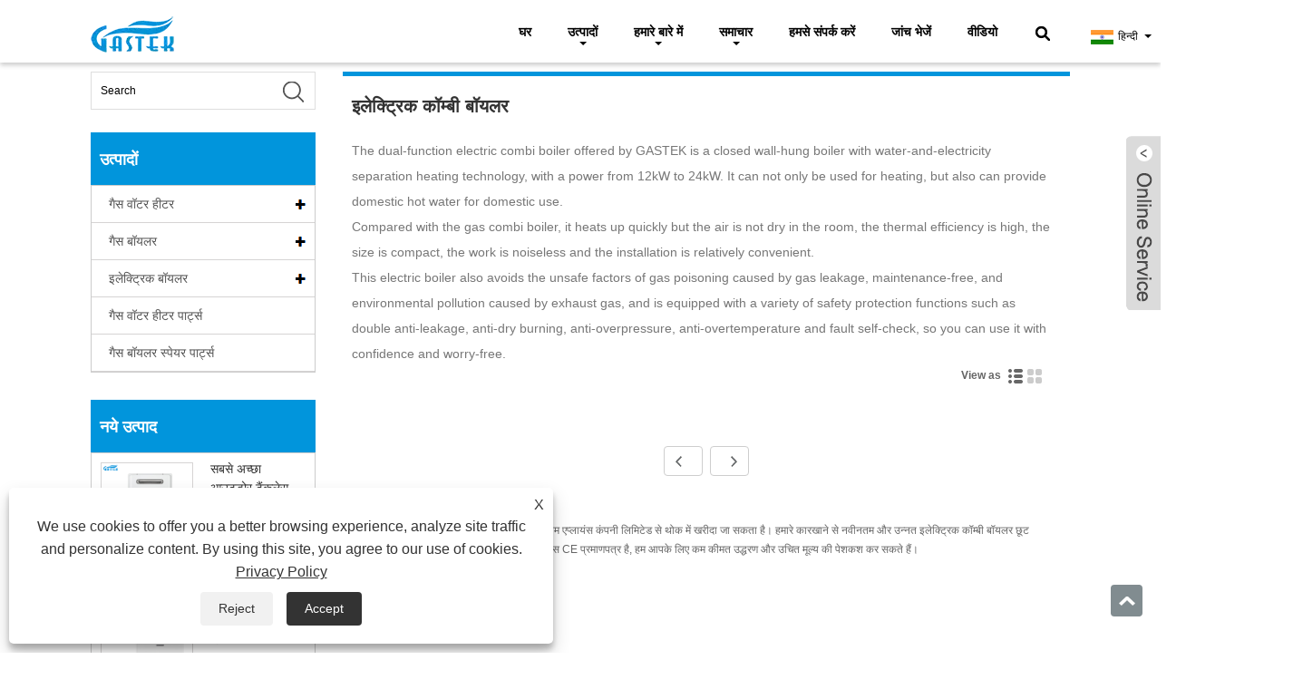

--- FILE ---
content_type: text/html; charset=utf-8
request_url: https://hi.gastek.cn/electric-combi-boiler
body_size: 11559
content:

<!DOCTYPE HTML>
<html lang="hi">
<head>
    <meta charset="utf-8" />
    
<title>चीन इलेक्ट्रिक कॉम्बी बॉयलर निर्माता और आपूर्तिकर्ता - फैक्टरी मूल्य - गैस्टेक</title>
<meta name="keywords" content="इलेक्ट्रिक कॉम्बी बॉयलर, चीन, निर्माता, आपूर्तिकर्ता, फैक्टरी, चीन में निर्मित, थोक, सस्ता, डिस्काउंट, कीमत, कम कीमत, डिस्काउंट खरीदें, सीई, कोटेशन, नवीनतम, उन्नत" />
<meta name="description" content="गैस्टेक चीन में एक पेशेवर इलेक्ट्रिक कॉम्बी बॉयलर OEM निर्माता और आपूर्तिकर्ता है। थोक में आपका स्वागत है और हमारे कारखाने से नवीनतम और उन्नत उत्पादों पर छूट खरीदें, हमारे उत्पादों के पास CE प्रमाणपत्र है, हम आपके लिए सस्ते उद्धरण और उचित कम कीमत की पेशकश कर सकते हैं।" />
<link rel="shortcut icon" href="/upload/467/20200723171128564327.ico" type="image/x-icon" />
<meta name="google-site-verification" content="pqEP8yl83Gnoo7tL40NDJ25ICg34lA3rxBBibDmtiNw" />
<!-- Global site tag (gtag.js) - Google Analytics -->
<script async src="https://www.googletagmanager.com/gtag/js?id=UA-153507637-30"></script>
<script>
  window.dataLayer = window.dataLayer || [];
  function gtag(){dataLayer.push(arguments);}
  gtag('js', new Date());

  gtag('config', 'UA-153507637-30');
</script>
<link rel="dns-prefetch" href="https://style.trade-cloud.com.cn/">
<link rel="preload" as="style" href="https://style.trade-cloud.com.cn/Template/35/css/style.css">
<link rel="preload" as="style" href="https://style.trade-cloud.com.cn/Template/35/css/language.css">
<link rel="preload" as="style" href="https://style.trade-cloud.com.cn/Template/35/css/custom_service_on.css">
<link rel="preload" as="style" href="https://style.trade-cloud.com.cn/css/center.css">
<link rel="preload" as="style" href="https://style.trade-cloud.com.cn/css/iconfont.css">
<link rel="preload" as="style" href="https://style.trade-cloud.com.cn/Template/35/css/custom_service_off.css">
<link rel="preload" as="style" href="/css/privacy.css">
<link rel="preload" as="image" href="/upload/467/20241227093222142556.webp">
<link rel="preload" as="script" href="https://style.trade-cloud.com.cn/Template/35/js/jquery.min.js">
<link rel="preload" as="script" href="https://style.trade-cloud.com.cn/Template/35/js/lightbox.min.js">
<link rel="preload" as="script" href="https://style.trade-cloud.com.cn/js/iconfont.js">
<link rel="preload" as="script" href="https://style.trade-cloud.com.cn/Template/35/js/common.js">
<link rel="preload" as="script" href="https://style.trade-cloud.com.cn/Template/35/js/jquery.flexslider-min.js">
<link rel="preload" as="script" href="https://www.gastek.cn/js/privacy.js">
<link rel="preload" as="script" href="https://style.trade-cloud.com.cn/js/iconfont.js">
<link rel="preload" as="script" href="https://style.trade-cloud.com.cn/Template/35/js/custom_service.js">
<link rel="preload" as="script" href="https://style.trade-cloud.com.cn/Template/35/js/owl.carousel.js">
<link rel="preload" as="script" href="https://style.trade-cloud.com.cn/Template/35/js/validform.min.js">

<script src="https://analytics.ahrefs.com/analytics.js" data-key="sNAK9D1hgwYaBB69twTUwQ" async></script>


<!-- Google tag (gtag.js) -->
<script async src="https://www.googletagmanager.com/gtag/js?id=G-9XC59H5BL7"></script>
<script>
  window.dataLayer = window.dataLayer || [];
  function gtag(){dataLayer.push(arguments);}
  gtag('js', new Date());

  gtag('config', 'G-9XC59H5BL7');
</script>
<link rel="dns-prefetch" href="https://style.trade-cloud.com.cn" />
<link rel="dns-prefetch" href="https://i.trade-cloud.com.cn" />
    <meta name="viewport" content="width=device-width, minimum-scale=0.25, maximum-scale=1.6, initial-scale=1.0" />
    <meta name="apple-mobile-web-app-capable" content="yes" />
    <meta name="twitter:card" content="summary" />
    <meta name="twitter:title" content="चीन इलेक्ट्रिक कॉम्बी बॉयलर निर्माता और आपूर्तिकर्ता - फैक्टरी मूल्य - गैस्टेक" />
    <meta name="twitter:description" content="गैस्टेक चीन में एक पेशेवर इलेक्ट्रिक कॉम्बी बॉयलर OEM निर्माता और आपूर्तिकर्ता है। थोक में आपका स्वागत है और हमारे कारखाने से नवीनतम और उन्नत उत्पादों पर छूट खरीदें, हमारे उत्पादों के पास CE प्रमाणपत्र है, हम आपके लिए सस्ते उद्धरण और उचित कम कीमत की पेशकश कर सकते हैं।" />
    <meta name="twitter:image" content="https://hi.gastek.cn/upload/467/20240911090332534753.webp" />
    <meta property="og:type" content="product" />
    <meta property="og:site_name" content="Zhongshan Gastek Home Appliance Company Limited" />
    <meta property="og:url" content="https://hi.gastek.cn/electric-combi-boiler" />
    <meta property="og:title" content="चीन इलेक्ट्रिक कॉम्बी बॉयलर निर्माता और आपूर्तिकर्ता - फैक्टरी मूल्य - गैस्टेक" />
    <meta property="og:description" content="गैस्टेक चीन में एक पेशेवर इलेक्ट्रिक कॉम्बी बॉयलर OEM निर्माता और आपूर्तिकर्ता है। थोक में आपका स्वागत है और हमारे कारखाने से नवीनतम और उन्नत उत्पादों पर छूट खरीदें, हमारे उत्पादों के पास CE प्रमाणपत्र है, हम आपके लिए सस्ते उद्धरण और उचित कम कीमत की पेशकश कर सकते हैं।" />
    <link href="https://hi.gastek.cn/electric-combi-boiler" rel="canonical" />
    
    <link href="https://style.trade-cloud.com.cn/Template/35/css/global.css" rel="stylesheet" type="text/css" media="all" />
    <link href="https://style.trade-cloud.com.cn/Template/35/css/product_list.css" rel="stylesheet" type="text/css" media="all" />
    <link href="https://style.trade-cloud.com.cn/Template/35/css/blockcategories.css" rel="stylesheet" type="text/css" media="all" />
    <link href="https://style.trade-cloud.com.cn/css/jm.css?b=1.2.0.1" rel="stylesheet" type="text/css" media="all" />
    <link href="https://style.trade-cloud.com.cn/Template/35/css/category.css" rel="stylesheet" type="text/css" media="all" />
    
    <script type="application/ld+json">[
  {
    "@context": "https://schema.org/",
    "@type": "BreadcrumbList",
    "ItemListElement": [
      {
        "@type": "ListItem",
        "Name": "घर",
        "Position": 1,
        "Item": "https://hi.gastek.cn/"
      },
      {
        "@type": "ListItem",
        "Name": "उत्पादों",
        "Position": 2,
        "Item": "https://hi.gastek.cn/products.html"
      },
      {
        "@type": "ListItem",
        "Name": "इलेक्ट्रिक बॉयलर",
        "Position": 3,
        "Item": "https://hi.gastek.cn/electric-boiler"
      },
      {
        "@type": "ListItem",
        "Name": "इलेक्ट्रिक कॉम्बी बॉयलर",
        "Position": 4,
        "Item": "https://hi.gastek.cn/electric-combi-boiler"
      }
    ]
  }
]</script>
    <link rel="alternate" hreflang="en"  href="https://www.gastek.cn/electric-combi-boiler"/>
<link rel="alternate" hreflang="x-default"  href="https://www.gastek.cn/electric-combi-boiler"/>
<link rel="alternate" hreflang="es"  href="https://es.gastek.cn/electric-combi-boiler"/>
<link rel="alternate" hreflang="pt"  href="https://pt.gastek.cn/electric-combi-boiler"/>
<link rel="alternate" hreflang="ru"  href="https://ru.gastek.cn/electric-combi-boiler"/>
<link rel="alternate" hreflang="fr"  href="https://fr.gastek.cn/electric-combi-boiler"/>
<link rel="alternate" hreflang="ja"  href="https://ja.gastek.cn/electric-combi-boiler"/>
<link rel="alternate" hreflang="de"  href="https://de.gastek.cn/electric-combi-boiler"/>
<link rel="alternate" hreflang="vi"  href="https://vi.gastek.cn/electric-combi-boiler"/>
<link rel="alternate" hreflang="it"  href="https://it.gastek.cn/electric-combi-boiler"/>
<link rel="alternate" hreflang="nl"  href="https://nl.gastek.cn/electric-combi-boiler"/>
<link rel="alternate" hreflang="th"  href="https://th.gastek.cn/electric-combi-boiler"/>
<link rel="alternate" hreflang="pl"  href="https://pl.gastek.cn/electric-combi-boiler"/>
<link rel="alternate" hreflang="ko"  href="https://ko.gastek.cn/electric-combi-boiler"/>
<link rel="alternate" hreflang="sv"  href="https://sv.gastek.cn/electric-combi-boiler"/>
<link rel="alternate" hreflang="hu"  href="https://hu.gastek.cn/electric-combi-boiler"/>
<link rel="alternate" hreflang="ms"  href="https://ms.gastek.cn/electric-combi-boiler"/>
<link rel="alternate" hreflang="bn"  href="https://bn.gastek.cn/electric-combi-boiler"/>
<link rel="alternate" hreflang="da"  href="https://da.gastek.cn/electric-combi-boiler"/>
<link rel="alternate" hreflang="fi"  href="https://fi.gastek.cn/electric-combi-boiler"/>
<link rel="alternate" hreflang="hi"  href="https://hi.gastek.cn/electric-combi-boiler"/>
<link rel="alternate" hreflang="tl"  href="https://tl.gastek.cn/electric-combi-boiler"/>
<link rel="alternate" hreflang="tr"  href="https://tr.gastek.cn/electric-combi-boiler"/>
<link rel="alternate" hreflang="ga"  href="https://ga.gastek.cn/electric-combi-boiler"/>
<link rel="alternate" hreflang="ar"  href="https://ar.gastek.cn/electric-combi-boiler"/>
<link rel="alternate" hreflang="id"  href="https://id.gastek.cn/electric-combi-boiler"/>
<link rel="alternate" hreflang="no"  href="https://no.gastek.cn/electric-combi-boiler"/>
<link rel="alternate" hreflang="ur"  href="https://ur.gastek.cn/electric-combi-boiler"/>
<link rel="alternate" hreflang="cs"  href="https://cs.gastek.cn/electric-combi-boiler"/>
<link rel="alternate" hreflang="el"  href="https://el.gastek.cn/electric-combi-boiler"/>
<link rel="alternate" hreflang="uk"  href="https://uk.gastek.cn/electric-combi-boiler"/>
<link rel="alternate" hreflang="jv"  href="https://jw.gastek.cn/electric-combi-boiler"/>
<link rel="alternate" hreflang="fa"  href="https://fa.gastek.cn/electric-combi-boiler"/>
<link rel="alternate" hreflang="ta"  href="https://ta.gastek.cn/electric-combi-boiler"/>
<link rel="alternate" hreflang="te"  href="https://te.gastek.cn/electric-combi-boiler"/>
<link rel="alternate" hreflang="ne"  href="https://ne.gastek.cn/electric-combi-boiler"/>
<link rel="alternate" hreflang="my"  href="https://my.gastek.cn/electric-combi-boiler"/>
<link rel="alternate" hreflang="bg"  href="https://bg.gastek.cn/electric-combi-boiler"/>
<link rel="alternate" hreflang="lo"  href="https://lo.gastek.cn/electric-combi-boiler"/>
<link rel="alternate" hreflang="la"  href="https://la.gastek.cn/electric-combi-boiler"/>
<link rel="alternate" hreflang="kk"  href="https://kk.gastek.cn/electric-combi-boiler"/>
<link rel="alternate" hreflang="eu"  href="https://eu.gastek.cn/electric-combi-boiler"/>
<link rel="alternate" hreflang="az"  href="https://az.gastek.cn/electric-combi-boiler"/>
<link rel="alternate" hreflang="sk"  href="https://sk.gastek.cn/electric-combi-boiler"/>
<link rel="alternate" hreflang="mk"  href="https://mk.gastek.cn/electric-combi-boiler"/>
<link rel="alternate" hreflang="lt"  href="https://lt.gastek.cn/electric-combi-boiler"/>
<link rel="alternate" hreflang="et"  href="https://et.gastek.cn/electric-combi-boiler"/>
<link rel="alternate" hreflang="ro"  href="https://ro.gastek.cn/electric-combi-boiler"/>
<link rel="alternate" hreflang="sl"  href="https://sl.gastek.cn/electric-combi-boiler"/>
<link rel="alternate" hreflang="mr"  href="https://mr.gastek.cn/electric-combi-boiler"/>
<link rel="alternate" hreflang="sr"  href="https://sr.gastek.cn/electric-combi-boiler"/>

    
<link href="https://style.trade-cloud.com.cn/Template/35/css/style.css" rel="stylesheet">
<link href="https://style.trade-cloud.com.cn/Template/35/css/mobile.css" rel="stylesheet" media="screen and (max-width:768px)">
<link href="https://style.trade-cloud.com.cn/Template/35/css/language.css" rel="stylesheet">
<link type="text/css" rel="stylesheet" href="https://style.trade-cloud.com.cn/Template/35/css/custom_service_on.css" />
<link type="text/css" rel="stylesheet" href="https://style.trade-cloud.com.cn/Template/35/css/custom_service_off.css" />
<script src="https://style.trade-cloud.com.cn/Template/35/js/jquery.min.js"></script>
<script src="https://style.trade-cloud.com.cn/Template/35/js/owl.carousel.js"></script>
</head>
<body>
    
<header class="head-wrapper">
    <nav class="topbar">
        <section class="layout">
            <div class="head-contact">
                <div class="head-phone"><span data-txt="Phone"><b>+86-760-89966715</b></span><a href="tel://+86-760-89966715"></a></div>
                <div class="head-email"><span data-txt="Email"><b><a href="/message.html">info@gastek.cn</a></b></span><a href="/message.html"></a></div>
            </div>
            <div class="language">
                <div class="language-info">
                    <div class="language-title">
                        <div class="language-flag"><a title="हिन्दी" href="javascript:;"> <b class="country-flag"><img src="/upload/hi.gif" alt="हिन्दी" width="25px" height="16px"/></b> <span>हिन्दी</span> </a></div>
                        <b class="language-ico"></b>
                    </div>
                    <div class="language-cont">
                        <ul>
                            <li class="language-flag"> <a title="English" href="https://www.gastek.cn"> <b class="country-flag"><img src="/upload/en.gif" alt="English" width="25px" height="16px"/></b> <span>English</span> </a> </li><li class="language-flag"> <a title="Español" href="//es.gastek.cn"> <b class="country-flag"><img src="/upload/es.gif" alt="Español" width="25px" height="16px"/></b> <span>Español</span> </a> </li><li class="language-flag"> <a title="Português" href="//pt.gastek.cn"> <b class="country-flag"><img src="/upload/pt.gif" alt="Português" width="25px" height="16px"/></b> <span>Português</span> </a> </li><li class="language-flag"> <a title="русский" href="//ru.gastek.cn"> <b class="country-flag"><img src="/upload/ru.gif" alt="русский" width="25px" height="16px"/></b> <span>русский</span> </a> </li><li class="language-flag"> <a title="Français" href="//fr.gastek.cn"> <b class="country-flag"><img src="/upload/fr.gif" alt="Français" width="25px" height="16px"/></b> <span>Français</span> </a> </li><li class="language-flag"> <a title="日本語" href="//ja.gastek.cn"> <b class="country-flag"><img src="/upload/ja.gif" alt="日本語" width="25px" height="16px"/></b> <span>日本語</span> </a> </li><li class="language-flag"> <a title="Deutsch" href="//de.gastek.cn"> <b class="country-flag"><img src="/upload/de.gif" alt="Deutsch" width="25px" height="16px"/></b> <span>Deutsch</span> </a> </li><li class="language-flag"> <a title="tiếng Việt" href="//vi.gastek.cn"> <b class="country-flag"><img src="/upload/vi.gif" alt="tiếng Việt" width="25px" height="16px"/></b> <span>tiếng Việt</span> </a> </li><li class="language-flag"> <a title="Italiano" href="//it.gastek.cn"> <b class="country-flag"><img src="/upload/it.gif" alt="Italiano" width="25px" height="16px"/></b> <span>Italiano</span> </a> </li><li class="language-flag"> <a title="Nederlands" href="//nl.gastek.cn"> <b class="country-flag"><img src="/upload/nl.gif" alt="Nederlands" width="25px" height="16px"/></b> <span>Nederlands</span> </a> </li><li class="language-flag"> <a title="ภาษาไทย" href="//th.gastek.cn"> <b class="country-flag"><img src="/upload/th.gif" alt="ภาษาไทย" width="25px" height="16px"/></b> <span>ภาษาไทย</span> </a> </li><li class="language-flag"> <a title="Polski" href="//pl.gastek.cn"> <b class="country-flag"><img src="/upload/pl.gif" alt="Polski" width="25px" height="16px"/></b> <span>Polski</span> </a> </li><li class="language-flag"> <a title="한국어" href="//ko.gastek.cn"> <b class="country-flag"><img src="/upload/ko.gif" alt="한국어" width="25px" height="16px"/></b> <span>한국어</span> </a> </li><li class="language-flag"> <a title="Svenska" href="//sv.gastek.cn"> <b class="country-flag"><img src="/upload/sv.gif" alt="Svenska" width="25px" height="16px"/></b> <span>Svenska</span> </a> </li><li class="language-flag"> <a title="magyar" href="//hu.gastek.cn"> <b class="country-flag"><img src="/upload/hu.gif" alt="magyar" width="25px" height="16px"/></b> <span>magyar</span> </a> </li><li class="language-flag"> <a title="Malay" href="//ms.gastek.cn"> <b class="country-flag"><img src="/upload/ms.gif" alt="Malay" width="25px" height="16px"/></b> <span>Malay</span> </a> </li><li class="language-flag"> <a title="বাংলা ভাষার" href="//bn.gastek.cn"> <b class="country-flag"><img src="/upload/bn.gif" alt="বাংলা ভাষার" width="25px" height="16px"/></b> <span>বাংলা ভাষার</span> </a> </li><li class="language-flag"> <a title="Dansk" href="//da.gastek.cn"> <b class="country-flag"><img src="/upload/da.gif" alt="Dansk" width="25px" height="16px"/></b> <span>Dansk</span> </a> </li><li class="language-flag"> <a title="Suomi" href="//fi.gastek.cn"> <b class="country-flag"><img src="/upload/fi.gif" alt="Suomi" width="25px" height="16px"/></b> <span>Suomi</span> </a> </li><li class="language-flag"> <a title="हिन्दी" href="//hi.gastek.cn"> <b class="country-flag"><img src="/upload/hi.gif" alt="हिन्दी" width="25px" height="16px"/></b> <span>हिन्दी</span> </a> </li><li class="language-flag"> <a title="Pilipino" href="//tl.gastek.cn"> <b class="country-flag"><img src="/upload/tl.gif" alt="Pilipino" width="25px" height="16px"/></b> <span>Pilipino</span> </a> </li><li class="language-flag"> <a title="Türkçe" href="//tr.gastek.cn"> <b class="country-flag"><img src="/upload/tr.gif" alt="Türkçe" width="25px" height="16px"/></b> <span>Türkçe</span> </a> </li><li class="language-flag"> <a title="Gaeilge" href="//ga.gastek.cn"> <b class="country-flag"><img src="/upload/ga.gif" alt="Gaeilge" width="25px" height="16px"/></b> <span>Gaeilge</span> </a> </li><li class="language-flag"> <a title="العربية" href="//ar.gastek.cn"> <b class="country-flag"><img src="/upload/ar.gif" alt="العربية" width="25px" height="16px"/></b> <span>العربية</span> </a> </li><li class="language-flag"> <a title="Indonesia" href="//id.gastek.cn"> <b class="country-flag"><img src="/upload/id.gif" alt="Indonesia" width="25px" height="16px"/></b> <span>Indonesia</span> </a> </li><li class="language-flag"> <a title="Norsk‎" href="//no.gastek.cn"> <b class="country-flag"><img src="/upload/no.gif" alt="Norsk‎" width="25px" height="16px"/></b> <span>Norsk‎</span> </a> </li><li class="language-flag"> <a title="تمل" href="//ur.gastek.cn"> <b class="country-flag"><img src="/upload/urdu.gif" alt="تمل" width="25px" height="16px"/></b> <span>تمل</span> </a> </li><li class="language-flag"> <a title="český" href="//cs.gastek.cn"> <b class="country-flag"><img src="/upload/cs.gif" alt="český" width="25px" height="16px"/></b> <span>český</span> </a> </li><li class="language-flag"> <a title="ελληνικά" href="//el.gastek.cn"> <b class="country-flag"><img src="/upload/el.gif" alt="ελληνικά" width="25px" height="16px"/></b> <span>ελληνικά</span> </a> </li><li class="language-flag"> <a title="український" href="//uk.gastek.cn"> <b class="country-flag"><img src="/upload/uk.gif" alt="український" width="25px" height="16px"/></b> <span>український</span> </a> </li><li class="language-flag"> <a title="Javanese" href="//jw.gastek.cn"> <b class="country-flag"><img src="/upload/javanese.gif" alt="Javanese" width="25px" height="16px"/></b> <span>Javanese</span> </a> </li><li class="language-flag"> <a title="فارسی" href="//fa.gastek.cn"> <b class="country-flag"><img src="/upload/fa.gif" alt="فارسی" width="25px" height="16px"/></b> <span>فارسی</span> </a> </li><li class="language-flag"> <a title="தமிழ்" href="//ta.gastek.cn"> <b class="country-flag"><img src="/upload/tamil.gif" alt="தமிழ்" width="25px" height="16px"/></b> <span>தமிழ்</span> </a> </li><li class="language-flag"> <a title="తెలుగు" href="//te.gastek.cn"> <b class="country-flag"><img src="/upload/telugu.gif" alt="తెలుగు" width="25px" height="16px"/></b> <span>తెలుగు</span> </a> </li><li class="language-flag"> <a title="नेपाली" href="//ne.gastek.cn"> <b class="country-flag"><img src="/upload/nepali.gif" alt="नेपाली" width="25px" height="16px"/></b> <span>नेपाली</span> </a> </li><li class="language-flag"> <a title="Burmese" href="//my.gastek.cn"> <b class="country-flag"><img src="/upload/my.gif" alt="Burmese" width="25px" height="16px"/></b> <span>Burmese</span> </a> </li><li class="language-flag"> <a title="български" href="//bg.gastek.cn"> <b class="country-flag"><img src="/upload/bg.gif" alt="български" width="25px" height="16px"/></b> <span>български</span> </a> </li><li class="language-flag"> <a title="ລາວ" href="//lo.gastek.cn"> <b class="country-flag"><img src="/upload/lo.gif" alt="ລາວ" width="25px" height="16px"/></b> <span>ລາວ</span> </a> </li><li class="language-flag"> <a title="Latine" href="//la.gastek.cn"> <b class="country-flag"><img src="/upload/la.gif" alt="Latine" width="25px" height="16px"/></b> <span>Latine</span> </a> </li><li class="language-flag"> <a title="Қазақша" href="//kk.gastek.cn"> <b class="country-flag"><img src="/upload/kk.gif" alt="Қазақша" width="25px" height="16px"/></b> <span>Қазақша</span> </a> </li><li class="language-flag"> <a title="Euskal" href="//eu.gastek.cn"> <b class="country-flag"><img src="/upload/eu.gif" alt="Euskal" width="25px" height="16px"/></b> <span>Euskal</span> </a> </li><li class="language-flag"> <a title="Azərbaycan" href="//az.gastek.cn"> <b class="country-flag"><img src="/upload/az.gif" alt="Azərbaycan" width="25px" height="16px"/></b> <span>Azərbaycan</span> </a> </li><li class="language-flag"> <a title="Slovenský jazyk" href="//sk.gastek.cn"> <b class="country-flag"><img src="/upload/sk.gif" alt="Slovenský jazyk" width="25px" height="16px"/></b> <span>Slovenský jazyk</span> </a> </li><li class="language-flag"> <a title="Македонски" href="//mk.gastek.cn"> <b class="country-flag"><img src="/upload/mk.gif" alt="Македонски" width="25px" height="16px"/></b> <span>Македонски</span> </a> </li><li class="language-flag"> <a title="Lietuvos" href="//lt.gastek.cn"> <b class="country-flag"><img src="/upload/lt.gif" alt="Lietuvos" width="25px" height="16px"/></b> <span>Lietuvos</span> </a> </li><li class="language-flag"> <a title="Eesti Keel" href="//et.gastek.cn"> <b class="country-flag"><img src="/upload/et.gif" alt="Eesti Keel" width="25px" height="16px"/></b> <span>Eesti Keel</span> </a> </li><li class="language-flag"> <a title="Română" href="//ro.gastek.cn"> <b class="country-flag"><img src="/upload/ro.gif" alt="Română" width="25px" height="16px"/></b> <span>Română</span> </a> </li><li class="language-flag"> <a title="Slovenski" href="//sl.gastek.cn"> <b class="country-flag"><img src="/upload/sl.gif" alt="Slovenski" width="25px" height="16px"/></b> <span>Slovenski</span> </a> </li><li class="language-flag"> <a title="मराठी" href="//mr.gastek.cn"> <b class="country-flag"><img src="/upload/marathi.gif" alt="मराठी" width="25px" height="16px"/></b> <span>मराठी</span> </a> </li><li class="language-flag"> <a title="Srpski језик" href="//sr.gastek.cn"> <b class="country-flag"><img src="/upload/sr.gif" alt="Srpski језик" width="25px" height="16px"/></b> <span>Srpski језик</span> </a> </li>

                        </ul>
                    </div>
                </div>
            </div>
            <div class="transall"></div>
            <ul class="head-social">
                <li><a href="https://www.facebook.com/gastekzs" rel="nofollow" target="_blank"><img src="https://i.trade-cloud.com.cn/Template/35/images/so02.png" alt="Facebook"></a></li><li><a href="https://www.linkedin.com/company/80814937/admin/notifications/all/" rel="nofollow" target="_blank"><img src="https://i.trade-cloud.com.cn/Template/35/images/so04.png" alt="LinkedIn"></a></li><li><a href="https://api.whatsapp.com/send?phone=8613924988161&text=Hello" rel="nofollow" target="_blank"><img src="https://i.trade-cloud.com.cn/Template/35/images/so07.png" alt="WhatsApp"></a></li><li><a href="https://www.youtube.com/@gastek666" rel="nofollow" target="_blank"><img src="https://i.trade-cloud.com.cn/Template/35/images/so05.png" alt="YouTube"></a></li><li><a href="https://www.instagram.com/gastekzs/" rel="nofollow" target="_blank"><img src="https://i.trade-cloud.com.cn/Template/35/images/so09.png" alt="Instagram"></a></li><li><a href="https://vk.com/gastekzs" rel="nofollow" target="_blank"><img src="https://i.trade-cloud.com.cn/Template/35/images/so010.png" alt="VK"></a></li>
            </ul>
        </section>
    </nav>
    <section class="header">
        <section class="layout">
            <div class="logo"><a href="/"><img src="/upload/467/20240911090332534753.webp" alt="Zhongshan Gastek Home Appliance Company Limited"></a></div>
            <nav class="nav-bar">
                <section class="nav-wrap">
                    <ul class="nav">
                        <li><a href="https://hi.gastek.cn/" title="घर">घर</a></li><li><a href="https://hi.gastek.cn/products.html" title="उत्पादों">उत्पादों</a><ul><li><a title="गैस वॉटर हीटर" href="https://hi.gastek.cn/gas-water-heater">गैस वॉटर हीटर</a><ul><li><a title="फैन-फोर्स्ड ऑवरडोर गैस वॉटर हीटर" href="https://hi.gastek.cn/outdoor-installation-big-water-flow-gas-water-heater">फैन-फोर्स्ड ऑवरडोर गैस वॉटर हीटर</a></li><li><a title="फैन-फोर्स्ड सीई प्रमाणित निरंतर अस्थायी। गैस वॉटर हीटर" href="https://hi.gastek.cn/fan-forced-ce-certified-constant-temp-gas-water-heater">फैन-फोर्स्ड सीई प्रमाणित निरंतर अस्थायी। गैस वॉटर हीटर</a></li><li><a title="प्रशंसक-मजबूर निरंतर अस्थायी। गैस वॉटर हीटर" href="https://hi.gastek.cn/fan-forced-type-constant-temp-gas-water-heater">प्रशंसक-मजबूर निरंतर अस्थायी। गैस वॉटर हीटर</a></li><li><a title="पंखे-मजबूर कम-पानी दबाव स्टार्ट-अप गैस वॉटर हीटर" href="https://hi.gastek.cn/fan-forced-low-water-pressure-start-up-gas-water-heater">पंखे-मजबूर कम-पानी दबाव स्टार्ट-अप गैस वॉटर हीटर</a></li><li><a title="प्रशंसक-मजबूर सामान्य-पानी दबाव स्टार्ट-अप गैस वॉटर हीटर" href="https://hi.gastek.cn/fan-forced-normal-water-pressure-start-up-gas-water-heater">प्रशंसक-मजबूर सामान्य-पानी दबाव स्टार्ट-अप गैस वॉटर हीटर</a></li><li><a title="फ्लू बिजली से चलने वाली निरंतर अस्थायी। गैस वॉटर हीटर" href="https://hi.gastek.cn/flue-type-constant-temp-gas-water-heater">फ्लू बिजली से चलने वाली निरंतर अस्थायी। गैस वॉटर हीटर</a></li><li><a title="फ्ल्यू बैटरी-संचालित निरंतर अस्थायी। गैस वॉटर हीटर" href="https://hi.gastek.cn/battery-powered-constant-temp-gas-water-heater">फ्ल्यू बैटरी-संचालित निरंतर अस्थायी। गैस वॉटर हीटर</a></li><li><a title="फ्लू सीई प्रमाणित गैस वॉटर हीटर" href="https://hi.gastek.cn/flue-ce-certified-gas-water-heater">फ्लू सीई प्रमाणित गैस वॉटर हीटर</a></li><li><a title="कम पानी के दबाव स्टार्ट-अप गैस वॉटर हीटर" href="https://hi.gastek.cn/flue-type-low-pressure-start-up-gas-water-heater">कम पानी के दबाव स्टार्ट-अप गैस वॉटर हीटर</a></li><li><a title="सामान्य-पानी-दबाव स्टार्ट-अप गैस वॉटर हीटर को फ्लू करें" href="https://hi.gastek.cn/flue-type-conventional-gas-water-heater">सामान्य-पानी-दबाव स्टार्ट-अप गैस वॉटर हीटर को फ्लू करें</a></li><li><a title="गैस वॉटर हीटर के स्पेयर पार्ट्स" href="https://hi.gastek.cn/spare-parts-of-gas-water-heater">गैस वॉटर हीटर के स्पेयर पार्ट्स</a></li></ul></li><li><a title="गैस बॉयलर" href="https://hi.gastek.cn/gas-boiler">गैस बॉयलर</a><ul><li><a title="पूर्ण पूर्व-मिश्रित संघनक गैस कॉम्बी बॉयलर" href="https://hi.gastek.cn/full-pre-mixed-condensing-gas-combi-boiler">पूर्ण पूर्व-मिश्रित संघनक गैस कॉम्बी बॉयलर</a></li><li><a title="स्व-अनुकूली पूर्ण प्रीमिक्स्ड संघनक गैस बॉयलर" href="https://hi.gastek.cn/self-adaptive-full-premixed-condensing-gas-boiler">स्व-अनुकूली पूर्ण प्रीमिक्स्ड संघनक गैस बॉयलर</a></li><li><a title="दूसरा संघनक गैस कॉम्बी बॉयलर" href="https://hi.gastek.cn/2nd-condensing-gas-combi-boiler">दूसरा संघनक गैस कॉम्बी बॉयलर</a></li><li><a title="पारंपरिक गैस कॉम्बी बॉयलर" href="https://hi.gastek.cn/conventional-gas-combi-boiler">पारंपरिक गैस कॉम्बी बॉयलर</a></li><li><a title="गैस बॉयलर के स्पेयर पार्ट्स" href="https://hi.gastek.cn/spare-parts-of-gas-boiler">गैस बॉयलर के स्पेयर पार्ट्स</a></li><li><a title="कम नाइट्रोजन संघनक गैस कॉम्बी बॉयलर" href="https://hi.gastek.cn/low-nitrogen-condensing-gas-combi-boiler">कम नाइट्रोजन संघनक गैस कॉम्बी बॉयलर</a></li></ul></li><li><a title="इलेक्ट्रिक बॉयलर" href="https://hi.gastek.cn/electric-boiler">इलेक्ट्रिक बॉयलर</a><ul><li><a title="इलेक्ट्रिक हीटिंग बॉयलर" href="https://hi.gastek.cn/electric-heating-boiler">इलेक्ट्रिक हीटिंग बॉयलर</a></li><li><a title="इलेक्ट्रिक कॉम्बी बॉयलर" href="https://hi.gastek.cn/electric-combi-boiler">इलेक्ट्रिक कॉम्बी बॉयलर</a></li><li><a title="इलेक्ट्रिक बॉयलर के स्पेयर पार्ट्स" href="https://hi.gastek.cn/spare-parts-of-electric-boiler">इलेक्ट्रिक बॉयलर के स्पेयर पार्ट्स</a></li></ul></li><li><a title="गैस वॉटर हीटर पार्ट्स" href="https://hi.gastek.cn/Gas-Water-Heater-Parts">गैस वॉटर हीटर पार्ट्स</a></li><li><a title="गैस बॉयलर स्पेयर पार्ट्स" href="https://hi.gastek.cn/gas-boiler-spare-parts">गैस बॉयलर स्पेयर पार्ट्स</a></li></ul></li><li><a href="https://hi.gastek.cn/about.html" title="हमारे बारे में">हमारे बारे में</a><ul><li><a title="हमारे बारे में" href="https://hi.gastek.cn/about.html">हमारे बारे में</a></li><li><a title="प्रमाणपत्र" href="https://hi.gastek.cn/about-112413.html">प्रमाणपत्र</a></li><li><a title="उपकरण" href="https://hi.gastek.cn/about-112414.html">उपकरण</a></li></ul></li><li><a href="https://hi.gastek.cn/news.html" title="समाचार">समाचार</a><ul><li><a title="कंपनी समाचार" href="https://hi.gastek.cn/news-25402.html">कंपनी समाचार</a></li><li><a title="उद्योग समाचार" href="https://hi.gastek.cn/news-25403.html">उद्योग समाचार</a></li><li><a title="उत्पाद समाचार" href="https://hi.gastek.cn/news-90637.html">उत्पाद समाचार</a></li><li><a title="सामान्य प्रश्न" href="https://hi.gastek.cn/news-25404.html">सामान्य प्रश्न</a></li></ul></li><li><a href="https://hi.gastek.cn/contact.html" title="हमसे संपर्क करें">हमसे संपर्क करें</a></li><li><a href="https://hi.gastek.cn/message.html" title="जांच भेजें">जांच भेजें</a></li><li><a href="https://hi.gastek.cn/download.html" title="वीडियो">वीडियो</a></li>
                    </ul>
                </section>
                <section class="head-search-wrap">
                    <b class="head-search-ico"></b>
                    <section class="head-search-bg">
                        <div class="head-search">
                            <input class="search-ipt" type="text" placeholder="यहां तलाश करो" name="s" id="s">
                            <input class="search-btn" type="button" id="searchsubmit" value="" onclick="window.location.href='/products.html?keyword='+MM_findObj('s').value">
                        </div>
                    </section>
                </section>
            </nav>
        </section>
    </section>
</header>
<script>
    function MM_findObj(n, d) {
        var p, i, x; if (!d) d = document; if ((p = n.indexOf("?")) > 0 && parent.frames.length) {
            d = parent.frames[n.substring(p + 1)].document; n = n.substring(0, p);
        }
        if (!(x = d[n]) && d.all) x = d.all[n]; for (i = 0; !x && i < d.forms.length; i++) x = d.forms[i][n];
        for (i = 0; !x && d.layers && i < d.layers.length; i++) x = MM_findObj(n, d.layers[i].document);
        if (!x && d.getElementById) x = d.getElementById(n); return x;
    }
</script>

    <div class="nav-banner page-banner">
        <div class="page-bannertxt">
            
        </div>
        
    </div>
    <script type="text/javascript" src="https://style.trade-cloud.com.cn/js/global.js"></script>
    <script type="text/javascript" src="https://style.trade-cloud.com.cn/js/treeManagement.js"></script>
    <script type="text/javascript" src="/js/js.js"></script>
    <div id="page">
        <div class="columns-container">
            <div id="columns" class="container">
                <div class="breadcrumb clearfix">
                    <a class="home" href="/"><i class="icon-home">घर</i></a>
                    <span class="navigation-pipe">&gt;</span>
                    <span class="navigation_page"> <a href="https://hi.gastek.cn/products.html" title="उत्पादों">उत्पादों</a></span> > <a href="https://hi.gastek.cn/electric-boiler">इलेक्ट्रिक बॉयलर</a>  > <a href="https://hi.gastek.cn/electric-combi-boiler">इलेक्ट्रिक कॉम्बी बॉयलर</a>
                </div>
                <div class="row">
                    <div id="top_column" class="center_column col-xs-12 col-sm-12"></div>
                </div>
                <div class="row">

                    

                    <div id="left_column" class="column col-xs-12 col-sm-3">
                        
<div id="categories_block_left" class="block">
    <form class="left-search" action="/products.html" method="get" style="">
        <input type="text" class="search-t" name="keyword" id="search-t" placeholder="Search" required="required" />
        <input id="search-b" class="search-b" type="submit" value="" />
    </form>
    <h2 class="title_block">उत्पादों</h2>
    <div class="block_content">
        <ul class="tree dhtml" style="display: block;">
            <li><h3><a href="/gas-water-heater">गैस वॉटर हीटर</a></h3><ul><li><a href="/outdoor-installation-big-water-flow-gas-water-heater">फैन-फोर्स्ड ऑवरडोर गैस वॉटर हीटर</a></li><li><a href="/fan-forced-ce-certified-constant-temp-gas-water-heater">फैन-फोर्स्ड सीई प्रमाणित निरंतर अस्थायी। गैस वॉटर हीटर</a></li><li><a href="/fan-forced-type-constant-temp-gas-water-heater">प्रशंसक-मजबूर निरंतर अस्थायी। गैस वॉटर हीटर</a></li><li><a href="/fan-forced-low-water-pressure-start-up-gas-water-heater">पंखे-मजबूर कम-पानी दबाव स्टार्ट-अप गैस वॉटर हीटर</a></li><li><a href="/fan-forced-normal-water-pressure-start-up-gas-water-heater">प्रशंसक-मजबूर सामान्य-पानी दबाव स्टार्ट-अप गैस वॉटर हीटर</a></li><li><a href="/flue-type-constant-temp-gas-water-heater">फ्लू बिजली से चलने वाली निरंतर अस्थायी। गैस वॉटर हीटर</a></li><li><a href="/battery-powered-constant-temp-gas-water-heater">फ्ल्यू बैटरी-संचालित निरंतर अस्थायी। गैस वॉटर हीटर</a></li><li><a href="/flue-ce-certified-gas-water-heater">फ्लू सीई प्रमाणित गैस वॉटर हीटर</a></li><li><a href="/flue-type-low-pressure-start-up-gas-water-heater">कम पानी के दबाव स्टार्ट-अप गैस वॉटर हीटर</a></li><li><a href="/flue-type-conventional-gas-water-heater">सामान्य-पानी-दबाव स्टार्ट-अप गैस वॉटर हीटर को फ्लू करें</a></li><li><a href="/spare-parts-of-gas-water-heater">गैस वॉटर हीटर के स्पेयर पार्ट्स</a></li></ul></li><li><h3><a href="/gas-boiler">गैस बॉयलर</a></h3><ul><li><a href="/full-pre-mixed-condensing-gas-combi-boiler">पूर्ण पूर्व-मिश्रित संघनक गैस कॉम्बी बॉयलर</a></li><li><a href="/self-adaptive-full-premixed-condensing-gas-boiler">स्व-अनुकूली पूर्ण प्रीमिक्स्ड संघनक गैस बॉयलर</a></li><li><a href="/2nd-condensing-gas-combi-boiler">दूसरा संघनक गैस कॉम्बी बॉयलर</a></li><li><a href="/conventional-gas-combi-boiler">पारंपरिक गैस कॉम्बी बॉयलर</a></li><li><a href="/spare-parts-of-gas-boiler">गैस बॉयलर के स्पेयर पार्ट्स</a></li><li><a href="/low-nitrogen-condensing-gas-combi-boiler">कम नाइट्रोजन संघनक गैस कॉम्बी बॉयलर</a></li></ul></li><li><h3><a href="/electric-boiler">इलेक्ट्रिक बॉयलर</a></h3><ul><li><a href="/electric-heating-boiler">इलेक्ट्रिक हीटिंग बॉयलर</a></li><li><a href="/electric-combi-boiler">इलेक्ट्रिक कॉम्बी बॉयलर</a></li><li><a href="/spare-parts-of-electric-boiler">इलेक्ट्रिक बॉयलर के स्पेयर पार्ट्स</a></li></ul></li><li><h3><a href="/Gas-Water-Heater-Parts">गैस वॉटर हीटर पार्ट्स</a></h3></li><li><h3><a href="/gas-boiler-spare-parts">गैस बॉयलर स्पेयर पार्ट्स</a></h3></li>
        </ul>
    </div>
</div>
<div id="new-products_block_right" class="block products_block">
    <h2 class="title_block">नये उत्पाद</h2>
    <div class="block_content products-block">
        <ul class="products">
            <li class="clearfix"><a class="products-block-image" href="/best-outdoor-tankless-water-heater-natural-gas-propane.html"><img class="replace-2x img-responsive" src="/upload/467/best-outdoor-tankless-water-heater-natural-gas-propane-690469.jpg" alt="सबसे अच्छा आउटडोर टैंकलेस वॉटर हीटर प्राकृतिक गैस और प्रोपेन" style="width:100px;" onerror="this.src='https://i.trade-cloud.com.cn/images/noimage.gif'"/></a><div class="product-content"><h5><a class="product-name" href="/best-outdoor-tankless-water-heater-natural-gas-propane.html">सबसे अच्छा आउटडोर टैंकलेस वॉटर हीटर प्राकृतिक गैस और प्रोपेन</a></h5><div class="price-box"></div></div></li><li class="clearfix"><a class="products-block-image" href="/10l-12l-16l-lpg-natural-gas-geyser.html"><img class="replace-2x img-responsive" src="/upload/467/10l-12l-16l-lpg-natural-gas-geyser-26646.jpg" alt="10 एल 12 एल 16 एल एलपीजी/प्राकृतिक गैस गीजर" style="width:100px;" onerror="this.src='https://i.trade-cloud.com.cn/images/noimage.gif'"/></a><div class="product-content"><h5><a class="product-name" href="/10l-12l-16l-lpg-natural-gas-geyser.html">10 एल 12 एल 16 एल एलपीजी/प्राकृतिक गैस गीजर</a></h5><div class="price-box"></div></div></li><li class="clearfix"><a class="products-block-image" href="/12l-tankless-gas-water-heater.html"><img class="replace-2x img-responsive" src="/upload/467/ce-certified-12l-tankless-gas-water-heater_119613.jpg" alt="12 एल टैंकलेस गैस वॉटर हीटर" style="width:100px;" onerror="this.src='https://i.trade-cloud.com.cn/images/noimage.gif'"/></a><div class="product-content"><h5><a class="product-name" href="/12l-tankless-gas-water-heater.html">12 एल टैंकलेस गैस वॉटर हीटर</a></h5><div class="price-box"></div></div></li><li class="clearfix"><a class="products-block-image" href="/tankless-water-heater-with-flue-type-10l-12l-14l-for-shower.html"><img class="replace-2x img-responsive" src="/upload/467/tankless-water-heater-with-flue-type-10l-12l-14l-for-shower-480837.jpg" alt="टैंकलेस वॉटर हीटर फ्ल्यू टाइप 10 एल 12 एल 14 एल शॉवर के लिए" style="width:100px;" onerror="this.src='https://i.trade-cloud.com.cn/images/noimage.gif'"/></a><div class="product-content"><h5><a class="product-name" href="/tankless-water-heater-with-flue-type-10l-12l-14l-for-shower.html">टैंकलेस वॉटर हीटर फ्ल्यू टाइप 10 एल 12 एल 14 एल शॉवर के लिए</a></h5><div class="price-box"></div></div></li>
        </ul>
        <div>
            <li><a class="btn btn-default button button-small" href="/products.html"><span>सभी नए उत्पाद</span></a></li>
        </div>
    </div>
</div>

                    </div>
                    <div id="center_column" class="center_column col-xs-12 col-sm-9">
                        <div class="content_scene_cat">
                            <!-- Category image -->
                            <div class="content_scene_cat_bg">
                                <div class="cat_desc">
                                    <span class="category-name">
                                        <h1>इलेक्ट्रिक कॉम्बी बॉयलर</h1>
                                    </span>
                                    <div id="category_description_short" class="rteu"><p>
	<span style="line-height:2;">The dual-function electric combi boiler offered by GASTEK is a closed wall-hung boiler with water-and-electricity separation heating technology, with a power from 12kW to 24kW. It can not only be used for heating, but also can provide domestic hot water for domestic use.</span>
</p>
<p>
	<span style="line-height:2;">Compared with the gas combi boiler, it heats up quickly but the air is not dry in the room, the thermal efficiency is high, the size is compact, the work is noiseless and the installation is relatively convenient.</span>
</p>
<p>
	<span style="line-height:2;">This electric boiler also avoids the unsafe factors of gas poisoning caused by gas leakage, maintenance-free, and environmental pollution caused by exhaust gas, and is equipped with a variety of safety protection functions such as double anti-leakage, anti-dry burning, anti-overpressure, anti-overtemperature and fault self-check, so you can use it with confidence and worry-free.</span>
</p></div>
                                </div>
                            </div>
                        </div>


                        <div class="poorder">
                            <dl class="tab-list">
                                <dt>View as&nbsp;&nbsp;</dt>
                                <dd class="list"><span class="current" id="ert"></span></dd>
                                &nbsp;<dd class="list1">
                                    <span class="" id="uioi"></span>

                                </dd>
                            </dl>
                        </div>




                        <script type="text/javascript">
                            $(document).ready(function () {

                                $("#uioi").click(function () {
                                    $(".product_list").addClass("show-detail");
                                    $(".list span").removeClass("current");
                                    $(".list1 span").addClass("current");
                                    setCookie("prolist", "1", 30);
                                });

                                $("#ert").click(function () {
                                    $(".product_list").removeClass("show-detail");
                                    $(".list span").addClass("current");
                                    $(".list1 span").removeClass("current");
                                    setCookie("prolist", "0", 30);
                                });
                            });
                            function setCookie(cname, cvalue, exdays) {
                                var d = new Date();
                                d.setTime(d.getTime() + (exdays * 24 * 60 * 60 * 1000));
                                var expires = "expires=" + d.toGMTString();
                                document.cookie = cname + "=" + cvalue + "; " + expires;
                            }
                            function getCookie(cname) {
                                var name = cname + "=";
                                var ca = document.cookie.split(';');
                                for (var i = 0; i < ca.length; i++) {
                                    var c = ca[i].trim();
                                    if (c.indexOf(name) == 0) { return c.substring(name.length, c.length); }
                                }
                                return "";
                            }
                        </script>

                        <ul class="product_list grid row">
                            
                        </ul>
                        <div class="content_sortPagiBar">
                            <div class="bottom-pagination-content clearfix">
                                <div id="pagination_bottom" class="pagination clearfix"></div>
                                <div class="product-count">
                                    <div id="page">
                                        <div id="turn_page">
                                            <span><a class="page_button"><em class="icon_page_prev"></em>&nbsp;</a></span><span class="page_last"><a class="page_button">&nbsp;<em class="icon_page_next"></em></a></font>
                                        </div>
                                    </div>
                                </div>
                            </div>
                        </div>
                        <div class="protip">
                            
                        </div>
                        <div class="maeta">
                            इलेक्ट्रिक कॉम्बी बॉयलर सस्ते में झोंगशान गस्टेक होम एप्लायंस कंपनी लिमिटेड से थोक में खरीदा जा सकता है।  हमारे कारखाने से नवीनतम और उन्नत इलेक्ट्रिक कॉम्बी बॉयलर छूट खरीदने के लिए आपका स्वागत है, हमारे उत्पादों के पास CE प्रमाणपत्र है, हम आपके लिए कम कीमत उद्धरण और उचित मूल्य की पेशकश कर सकते हैं।
                        </div>


                    </div>

                     
                </div>
            </div>
        </div>
    </div>
    
<footer class="foot-wrapper">
    <section class="foot-items">
        <section class="layout">
            <section class="foot-item foot-contact foot-item-hide">
                <h2 class="foot-tit">संपर्क करें</h2>
                <div class="foot-cont">
                    <ul>
                        <li class="foot-addr">पता: No.6, Weihai Road, Nantou Town, Zhongshan City, Guangdong प्रांत, चीन</li><li class="foot-phone">टेलीफोन:<a href="tel:+86-760-89966715">+86-760-89966715</a></li><li class="foot-phone">फ़ोन:<a href="tel:+86-13924988161">+86-13924988161</a></li> <li class="foot-email">ईमेल: <a href="https://hi.gastek.cn/message.html" title="info@gastek.cn"> info@gastek.cn</a></li>
                    </ul>
                </div>
            </section>
            <section class="foot-item foot-about foot-item-hide">
                <h2 class="foot-tit">हमारे बारे में</h2>
                <div class="foot-cont">
                    <ul>
                        <li><a href="https://hi.gastek.cn/" title="घर">घर</a></li><li><a href="https://hi.gastek.cn/products.html" title="उत्पादों">उत्पादों</a></li><li><a href="https://hi.gastek.cn/about.html" title="हमारे बारे में">हमारे बारे में</a></li><li><a href="https://hi.gastek.cn/news.html" title="समाचार">समाचार</a></li><li><a href="https://hi.gastek.cn/contact.html" title="हमसे संपर्क करें">हमसे संपर्क करें</a></li><li><a href="https://hi.gastek.cn/message.html" title="जांच भेजें">जांच भेजें</a></li><li><a href="https://hi.gastek.cn/download.html" title="वीडियो">वीडियो</a></li>
                    </ul>
                </div>
            </section>
            <section class="foot-item foot-blog">
                <h2 class="foot-tit">ताजा खबर</h2>
                <div class="foot-cont">
                    <ul>
                        <li class="foot-blog-item"><div class="blog-cont"><div class="blog-cont-detail"><h4 class="blog-cont-title"><a href="https://hi.gastek.cn/news-show-1086900.html" title="गर्मियों के लिए अपने इंस्टेंट गैस वॉटर हीटर को कैसे समायोजित करें: गैस बिल में कटौती करें और शांत रहें">गर्मियों के लिए अपने इंस्टेंट गैस वॉटर हीटर को कैसे समायोजित करें: गैस बिल में कटौती करें और शांत रहें</a></h4></div></div></li><li class="foot-blog-item"><div class="blog-cont"><div class="blog-cont-detail"><h4 class="blog-cont-title"><a href="https://hi.gastek.cn/news-show-1086554.html" title="आपको कितनी बड़ी गैस हॉट वॉटर हीटर की आवश्यकता है?">आपको कितनी बड़ी गैस हॉट वॉटर हीटर की आवश्यकता है?</a></h4></div></div></li><li class="foot-blog-item"><div class="blog-cont"><div class="blog-cont-detail"><h4 class="blog-cont-title"><a href="https://hi.gastek.cn/news-show-1086551.html" title="एक मानक टैंकलेस गैस वॉटर हीटर कैसे काम करता है?">एक मानक टैंकलेस गैस वॉटर हीटर कैसे काम करता है?</a></h4></div></div></li><li class="foot-blog-item"><div class="blog-cont"><div class="blog-cont-detail"><h4 class="blog-cont-title"><a href="https://hi.gastek.cn/news-show-1086304.html" title="ISO9001:2015 गुणवत्ता प्रबंधन प्रणाली ऑडिट सफलतापूर्वक उत्तीर्ण किया">ISO9001:2015 गुणवत्ता प्रबंधन प्रणाली ऑडिट सफलतापूर्वक उत्तीर्ण किया</a></h4></div></div></li>
                    </ul>
                </div>
            </section>
        </section>
    </section>
    <section class="footer">
        <div class="foot-logo">
            <img src="/upload/467/20240911090332534753.webp" alt="Zhongshan Gastek Home Appliance Company Limited" />
        </div>
        <div class="copyright">
            कॉपीराइट Zhongshan Gastek Home Appliance Company Limited सभी अधिकार सुरक्षित।
            <br>
            <div class="foot-nav">
                <ul>
                    <li><a href="/links.html">लिंक</a></li>
                    <li><a href="/sitemap.html">Sitemap</a></li>
                    <li><a href="/rss.xml">RSS</a></li>
                    <li><a href="/sitemap.xml">XML</a></li>
                    <li><a href="/privacy-policy.html" rel="nofollow" target="_blank">Privacy Policy</a></li>
                </ul>
            </div>
        </div>
    </section>
</footer>
<script id="test" type="text/javascript"></script><script type="text/javascript">document.getElementById("test").src="//www.gastek.cn/IPCount/stat.aspx?ID=467";</script><style>
.shown_news_b {
    color: #000;
}
.language-title span {
    color: #000;
}
.language-info .language-ico {
    border-color: #000 transparent transparent transparent;
}
input::placeholder{ color:#000!important; }
.foot-wrapper .foot-items {
    position: relative;
    padding: 35px 0 0;
    border-bottom: none;
    color: #b6b7b7;
}
.head-social {
    position: relative;
    left: -120px;
}
.footer .foot-logo {
    display: none;
}
.foot-blog .foot-tit {
    height: 50px!important;
    color: #ffffff00!important;
    background: url(https://i.trade-cloud.com.cn/upload/467/image/20240904/20240829171455881789_824308.webp)!important;
    background-repeat: no-repeat!important;
}
.logo {
    margin-top: 20px;
}
#proabout a {
    background-color: #0195dc;
}
.shown_products_a_right h4 a {
    background-color: #0195dc;
    border-radius: 5px;
}
.shown_products_b_a h2 {
    background-color: #0195dc;
    text-indent: 0;
}
.productsTags {
    display: none;
}
.n_Download ul li p {
    background-color: #0195dc;
}
.head-wrapper-fix .header {
    width: 100%;
    position: fixed;
    left: 0;
    top: 0;
    padding-bottom: 0;
    background: #fff;
}
.right-block p {
    display: -webkit-box;
    -webkit-box-orient: vertical;
    -webkit-line-clamp: 5;
    overflow: hidden;
}
.nav-bar .nav li .nav-ico:before {
    display: inline-block;
    content: '';
    width: 0;
    height: 0;
    border-color: #000 transparent transparent;
    border-width: 4px 4px 0;
    border-style: solid dashed dashed;
    vertical-align: middle;
}
.nav-bar .nav > li > a {
    float: left;
    position: relative;
    color: #000;
}
.head-wrapper {
    position: absolute;
    z-index: 11111111111111111;
    width: 100%;
    background: #ffffff00;
}
.header {
    position: relative;
    background-color: fff;
    z-index: 9999;
}

.topbar {
    position: absolute;
    height: 50px;
    border-bottom: 1px solid #d2d2d200;
    background-color: #343a4000;
    display: inline-block;
    left: 27%;
    top: 22px;
}
.topbar .head-contact {
    display: none;
}
.opt h4{
    font-size: 16px;
    font-weight: 600;
    padding: 15px 0;
color: #0195dc;
}
.opt img{max-width:100%;}
.opt table{
width:100%;
}
.opt table td{
padding:5px;}
.fac-img img {
    width: 32.33%;
    margin: 0.5%;
    border: 1px solid #999;
}
.topbar .head-contact {
    background: #0195dc;
}
.head-social li:hover {
    border: 1px solid #0195dc;
}
.head-search .search-ipt {
    border: 2px solid #0195dc;
}
.head-search .search-btn {
    background: #0195dc;
    color: #435c84;
}
.nav-bar .nav> li:hover > a {
    color: #0195dc;
}
.nav-bar .nav li li a:hover {
    color: #0195dc;
}
.foot-inquiry .subscribe-form .subscribe-btn {
    background-color: #0195dc;
}
.blog-slides .owl-dots .active {
    background: #0195dc;
}
.footer .foot-nav li.current,.footer .foot-nav li.current a {
    color: #0195dc;
}
.slide-banners:hover .flex-direction-nav .flex-prev {
    border: 3px solid #0195dc;
}

.slide-banners:hover .flex-direction-nav .flex-next {
    border: 3px solid #0195dc;
}
.flex-control-paging li a.flex-active {
    background-color: #0195dc;
}
.about-banner .slides {
    border: 8px solid #0195dc;
}
.about-banner .flex-control-paging li a.flex-active {
    background-color: #0195dc;
}
.product-slides .product-item:hover .pd-shadow:before {
    background-color: #0195dc;
    p}
.language {
    background: #0195dc00;
    border: 1px #3c81ac00 solid;
}
.block .title_block,.block h4 {
    background: #0195dc;
    border-top: 5px solid #0195dc;
}
.button.ajax_add_to_cart_button1 {
    background: #0195dc none repeat scroll 0 0;
    border-radius: 5px;
}
#turn_page .page_item_current {
    background: #0195dc none repeat scroll 0 0;
}
.gform_footer #gform_submit_button_5 {
    background-color: #0195dc;
    border: solid 1px #0195dc;
}
.btn.btn-submit {
    border: 1px solid #0195dc;
    background-color: #0195dc;
    border-radius: 5px;
}
.button.button-small {
    background: #0195dc;
    border-color: #0195dc #0195dc #0195dc #0195dc;
    border-radius: 5px;
}
.button.button-small span {
    border-color: #0195dc;
}
.content_scene_cat {
    border-top: 5px solid #0195dc;
}
.index-product {
    background-image: url(https://i.trade-cloud.com.cn/upload/467/image/20240828/bg_178874.webp)!important;
}
.product-slides .product-item .pd-info {
    background-color: #fff;
}
.product-slides .product-item .pd-img {
    border: 1px #c1b8af00 solid;
}
.pd-name {
    color: #000;
    text-align: center;
}
.index-arr-product .product-slides-wrap .product-slides .owl-prev {
    background-image: url(https://i.trade-cloud.com.cn/upload/467/image/20240902/arr-pd-nav-icos_996886.png)!important;
}
.block .title_block, .block h4 {
    background: #0195dc;
    border-top: 5px solid #0195dc;
}

.button.ajax_add_to_cart_button1:hover {
    background: #0195dc none repeat scroll 0 0;
}
.button.button-small span:hover {
    background: #0195dc;
    border-color: #0195dc #0195dc #0195dc #0195dc;
}
input::placeholder {
  color: #000; 
}
.form-group textarea::placeholder {
  color: #000; 
}

    input:-moz-placeholder,   
.form-group textarea:-moz-placeholder {   
 color: #000;  
    }   
      
    input:-ms-input-placeholder,   
.form-group textarea:-ms-input-placeholder {   
    color: #000;  
    }   
      
    input::-webkit-input-placeholder,   
.form-group textarea::-webkit-input-placeholder {   
       color: #000; 
    }  




@media (max-width:1280px){
.language {
    position: relative;
    right: 60px;
}
.head-wrapper {
    position: absolute;
    top: -15px;
}
.head-wrapper-fix .header {
    width: 100%;
    position: fixed;
    left: 0;
    top: -15px;
    padding-bottom: 0;
    background: #fff;
    padding-top: 20px;
}
}
@media (min-width:1080px){
.language {
    position: relative;
    right: 145px;
}
}
@media (min-width:1440px){
.language {
    position: relative;
    right: 0px;
}
}
</style>



<script type="text/javascript" src="https://style.trade-cloud.com.cn/Template/35/js/validform.min.js"></script>
<script src="https://style.trade-cloud.com.cn/Template/35/js/common.js"></script>
<script src="https://style.trade-cloud.com.cn/Template/35/js/lightbox.min.js"></script>
<script type="text/javascript" src="https://style.trade-cloud.com.cn/Template/35/js/custom_service.js"></script>
<script type="text/javascript" src="https://style.trade-cloud.com.cn/Template/35/js/jquery.flexslider-min.js"></script>
    



<link rel="stylesheet" href="https://style.trade-cloud.com.cn/css/center.css" type="text/css" media="all" />
 




    

<script type="text/javascript" src="/OnlineService/10/js/custom_service.js"></script>

<link type="text/css" rel="stylesheet" href="/OnlineService/10/css/custom_service_off.css" />

<aside class="scrollsidebar" id="scrollsidebar">
    <section class="side_content">
        <div class="side_list">
            <header class="hd">
                <img src="/OnlineService/10/images/title_pic.png" alt="LiveChat">
            </header>
            <div class="cont">
                <li><a class="ri_WhatsApp" href="https://api.whatsapp.com/send?phone=+86-13924988161&text=Hello" title="+86-13924988161" target="_blank">whatsapp</a></li><li><a class="ri_Email" href="/message.html" title="info@gastek.cn" target="_blank">email</a></li> 
            </div>
            <div class="t-code"><img src="/upload/467/20200723171237875996.png" alt="QR" /></div>
            <div class="side_title">LiveChat<a href="javascript://" class="close_btn"><span>close</span></a></div>
        </div>
    </section>
    <div class="show_btn"></div>
</aside>
<script>
    $(".show_btn").click(function () {
        $(".side_content").css("width", "177px");
        $(".show_btn").hide();
    })
    $(".close_btn").click(function () {
        $(".side_content").css("width", "0px");
        $(".show_btn").show();
    })
</script>




<script type="text/javascript">
    $(function () {
        $("#scrollsidebar").fix({
            float: 'right',
            durationTime: 400
        });
		$(".privacy-close").click(function(){
		$("#privacy-prompt").css("display","none");
			});
    });
</script>
<link href="https://style.trade-cloud.com.cn/css/iconfont.css" rel="stylesheet" />
<script src="https://style.trade-cloud.com.cn/js/iconfont.js"></script>
<div class="privacy-prompt" id="privacy-prompt">
<div class="privacy-close">X</div>
    	    <div class="text">
    	            We use cookies to offer you a better browsing experience, analyze site traffic and personalize content. By using this site, you agree to our use of cookies. 
    	        <a href="/privacy-policy.html" rel='nofollow' target="_blank">Privacy Policy</a>
    	    </div>
    	    <div class="agree-btns">
        	    <a class="agree-btn" onclick="myFunction()" id="reject-btn"   href="javascript:;">
        	        Reject
        	    </a>
        	    <a class="agree-btn" onclick="closeclick()" style="margin-left:15px;" id="agree-btn" href="javascript:;">
        	        Accept
        	    </a>
    	    </div>
    	</div>
    <link href="/css/privacy.css" rel="stylesheet" type="text/css"  />	
	<script src="/js/privacy.js"></script>
<script defer src="https://static.cloudflareinsights.com/beacon.min.js/vcd15cbe7772f49c399c6a5babf22c1241717689176015" integrity="sha512-ZpsOmlRQV6y907TI0dKBHq9Md29nnaEIPlkf84rnaERnq6zvWvPUqr2ft8M1aS28oN72PdrCzSjY4U6VaAw1EQ==" data-cf-beacon='{"version":"2024.11.0","token":"750fa62a13234406b79dc93a4de35a22","r":1,"server_timing":{"name":{"cfCacheStatus":true,"cfEdge":true,"cfExtPri":true,"cfL4":true,"cfOrigin":true,"cfSpeedBrain":true},"location_startswith":null}}' crossorigin="anonymous"></script>
</body>
</html>


--- FILE ---
content_type: text/css
request_url: https://style.trade-cloud.com.cn/Template/35/css/custom_service_on.css
body_size: 351
content:
.scrollsidebar,.scrollsidebar a{font-size:12px;color:#999;font-family:Arial,Helvetica,sans-serif;}.scrollsidebar{position:absolute;z-index:9999;top:150px;right:0;}.show_btn{width:0px;height:192px;overflow:hidden;cursor:pointer;display:block;overflow:hidden;background:url(../images/custom_service/show_btn.webp) no-repeat center center;}.side_content{width:177px;height:auto;overflow:hidden;float:left;}.side_content .side_list{width:140px;overflow:hidden;border:1px solid #dadada;border-radius:8px;position:relative;background:#FFF;}.side_content .side_list .hd img{width:100%;border-bottom:1px solid #dadada;}.side_content .side_list .cont li{height:40px;line-height:40px;border-bottom:1px solid #dadada;list-style:none;position:relative;}.side_content .side_list .cont li a{position:relative;display:block;padding:0 0 0 43px;text-decoration:none;}.side_content .side_list .cont li a:before{content:"";position:absolute;display:block;overflow:hidden;top:0;left:10px;width:25px;height:40px;background-repeat:no-repeat;background-position:center center;}.side_content .side_list .cont li .email:before{background-image:url(../images/custom_service/icons01.webp);}.side_content .side_list .cont li .skype:before{background-image:url(../images/custom_service/icons02.webp);}.side_content .side_list .cont li .inquiry:before{background-image:url(../images/custom_service/icons03.webp);}.side_content .side_list .cont li .qq:before{background-image:url(../images/custom_service/icons04.webp);}.ww{margin-left:-30px;}.side_content .side_list .t-code{padding:10px 10px 7px;border-bottom:1px solid #dadada;}.side_content .side_list .t-code img{width:100%;}.side_content .side_list .side_title{height:30px;line-height:30px;padding:0 12px;}.side_content .side_list .side_title .close_btn{background:url(../images/custom_service/close.webp) no-repeat center center;width:12px;height:30px;position:absolute;bottom:0;right:10px;cursor:pointer;}.side_content .side_list .side_title .close_btn span{display:none;}.inquiry-pop-bd{width:100%;height:100%;position:fixed;left:0;top:0;z-index:99999;height:0;overflow:hidden;}.inquiry-pop-bd:before,.inquiry-pop{-moz-transition:all 0.3s ease-in-out;-webkit-transition:all 0.3s ease-in-out;-ms-transition:all 0.3s ease-in-out;-o-transition:all 0.3s ease-in-out;transition:all 0.3s ease-in-out;}.inquiry-pop-bd:before{content:'';display:block;width:100%;height:100%;position:absolute;left:0;top:0;background-color:#000;opacity:0;filter:alpha(opacity=0);}.inquiry-pop{width:476px;position:absolute;left:50%;margin-left:-238px;top:50%;-moz-transform:translateY(-150%);-webkit-transform:translateY(-150%);-ms-transform:translateY(-150%);-o-transform:translateY(-150%);transform:translateY(-150%);box-shadow:0 0 8px rgba(0,0,0,0.4);opacity:0.3;}.inquiry-pop .inquiry-form-wrap{width:auto;padding:2px;}.inquiry-pop .inquiry-form{border:0;}.inquiry-pop .inquiry-form textarea,.inquiry-pop .inquiry-form input[type="text"]{background-color:transparent;}.inquiry-pop .inquiry-form textarea{padding-left:4%;outline:0;}.inquiry-pop .inquiry-form .form-btn-wrap{left:6%;}.inquiry-pop .ico-close-pop{display:block;width:28px;height:28px;background:url(../images/custom_service/ico-close.webp) center no-repeat;position:absolute;right:-12px;top:-10px;z-index:100;cursor:pointer;}.inquiry-pop-show{visibility:visible;height:100%;}.inquiry-pop-show:before{opacity:0.2;filter:alpha(opacity=20);}.inquiry-pop-show .inquiry-pop{-moz-transform:translateY(-50%);-webkit-transform:translateY(-50%);-ms-transform:translateY(-50%);-o-transform:translateY(-50%);transform:translateY(-50%);opacity:1;opacity:1;}@media \0screen\,screen\9{.inquiry-pop{margin-top:0;top:50px;}}

--- FILE ---
content_type: text/css
request_url: https://style.trade-cloud.com.cn/Template/35/css/custom_service_off.css
body_size: 4
content:
.scrollsidebar,.scrollsidebar a{font-size:12px;color:#999;font-family:Arial,Helvetica,sans-serif;}.scrollsidebar{position:absolute;z-index:1000000;top:150px;right:0;}.show_btn{width:38px;height:192px;overflow:hidden;cursor:pointer;display:block;overflow:hidden;background:url(../images/custom_service/show_btn.webp) no-repeat center center;}.side_content{width:0;height:auto;overflow:hidden;float:left;}.side_content .side_list{width:140px;overflow:hidden;border:1px solid #dadada;border-radius:8px;position:relative;background:#FFF;}.side_content .side_list .hd img{width:100%;border-bottom:1px solid #dadada;}.side_content .side_list .cont li{height:40px;line-height:40px;border-bottom:1px solid #dadada;list-style:none;position:relative;}.side_content .side_list .cont li a{position:relative;display:block;padding:0 0 0 43px;text-decoration:none;}.side_content .side_list .cont li a:before{content:"";position:absolute;display:block;overflow:hidden;top:0;left:10px;width:25px;height:40px;background-repeat:no-repeat;background-position:center center;}.side_content .side_list .cont li .email:before{background-image:url(../images/custom_service/icons01.webp);}.side_content .side_list .cont li .skype:before{background-image:url(../images/custom_service/icons02.webp);}.side_content .side_list .cont li .inquiry:before{background-image:url(../images/custom_service/icons03.webp);}.side_content .side_list .cont li .ri_WhatsApp:before{background-image:url(../images/custom_service/icons05.webp);}.side_content .side_list .cont li .ri_QQ:before{background-image:url(../images/custom_service/icons04.webp);}.side_content .side_list .cont li .ri_skype:before{background-image:url(../images/custom_service/icons02.webp);}.side_content .side_list .cont li .ri_Skype:before{background-image:url(../images/custom_service/icons02.webp);}.side_content .side_list .cont li .ri_WeChat:before{background-image:url(../images/custom_service/icons07.webp);}.side_content .side_list .cont li .ri_trademanager:before{background-image:url(../images/custom_service/icons08.webp);}.side_content .side_list .cont li .ri_Email:before{background-image:url(../images/custom_service/icons01.webp);}.side_content .side_list .cont li .qq:before{background-image:url(../images/custom_service/icons04.webp);}.ww{margin-left:-30px;}.side_content .side_list .t-code{padding:10px 10px 7px;border-bottom:1px solid #dadada;}.side_content .side_list .t-code img{width:100%;}.side_content .side_list .side_title{height:30px;line-height:30px;padding:0 12px;}.side_content .side_list .side_title .close_btn{background:url(../images/custom_service/close.webp) no-repeat center center;width:12px;height:30px;position:absolute;bottom:0;right:10px;cursor:pointer;}.side_content .side_list .side_title .close_btn span{display:none;}

--- FILE ---
content_type: text/javascript
request_url: https://style.trade-cloud.com.cn/Template/35/js/common.js
body_size: 7994
content:
(function($){


$(function(){
   $('.foot-items .foot-item-hide').find('.foot-tit').click(function(){
		  if(!$(this).parents('.foot-item').hasClass('service-show')){
			 $(this).parents('.foot-item').addClass('service-show');
		  }
		  else{
			 $(this).parents('.foot-item').removeClass('service-show');
		  }			   
	  })
    if($('.foot-contact').length>0){
	   	$('.foot-contact').addClass('foot-contact-tb');
	   	$('.foot-contact li').each(function(){
	   	   var cTxt=$(this).html();
	   	   $(this).html('<p>'+cTxt+'</p>');
	   	})
   	}

})


// windows size
var mouseover_tid = [];
var mouseout_tid = [];
var winWidth = 0;
var winHeight = 0;
function winSize(){
	if (window.innerWidth)
		winWidth = window.innerWidth;
	else if ((document.body) && (document.body.clientWidth))
		winWidth = document.body.clientWidth;
	if (window.innerHeight)
		winHeight = window.innerHeight;
	else if ((document.body) && (document.body.clientHeight))
		winHeight = document.body.clientHeight;
	if (document.documentElement  && document.documentElement.clientHeight && document.documentElement.clientWidth)
	{
        winHeight = document.documentElement.clientHeight;
        winWidth = document.documentElement.clientWidth;
	}
	if(winWidth<=768){
		
		//手机版phone/email
		/*
		$(function(){
			if($('.head-phone span').length>0){
				$('.head-phone span').text('Phone');
			}
			if($('.head-email span').length>0){
				$('.head-email span').text('Email');
			}
		})*/
		
			$(document).ready(function(){
				if($('.mobile-head-wrapper').length<1){
				var mobileHead="<section class='mobile-head-wrapper'><div class='mobile-serve mobile-nav-bar'><div class='title-ico'></div><div class='mobile-head-hide'></div></div><div class='mobile-serve mobile-language'><div class='title-ico'></div><div class='mobile-head-hide'></div></div><div class='mobile-serve mobile-head-search'><div class='title-ico'></div><div class='mobile-head-hide'></div></div><div class='mobile-serve mobile-head-social'><div class='title-ico'></div><div class='mobile-head-hide'></div></div></section>"
			
				$('.head-wrapper').append(mobileHead)
				$('.nav-wrap').appendTo('.mobile-nav-bar .mobile-head-hide')
				$('.language').appendTo('.mobile-language .mobile-head-hide')
				$('.head-search').appendTo('.mobile-head-search .mobile-head-hide')
				$('.head-social').appendTo('.mobile-head-social .mobile-head-hide')
				
				$('.mobile-head-wrapper .mobile-serve').each(function(){
					$(this).find('.title-ico').click(function(e){
						var mobileServe=$(this).parents('.mobile-serve');
						var mobileCont=mobileServe.find('.mobile-head-hide');
						if(!mobileCont.hasClass('mobile-head-show')){
							mobileCont.addClass('mobile-head-show');
							mobileServe.siblings('.mobile-serve').find('.mobile-head-hide').removeClass('mobile-head-show');
							$('body').addClass('body-show-quick');
							if(mobileServe.hasClass('mobile-nav-bar')){
								$('body').addClass('body-show-quick-nav');
							}
						}else{
							mobileCont.removeClass('mobile-head-show');
							$('body').removeClass('body-show-quick');
							$('body').removeClass('body-show-quick-nav');
							}
							e.stopPropagation();
					})
				})

			}
				
			$('.mobile-head-hide').click(function(e){
				e.stopPropagation();
			})
			$(document).click(function(){
				$('.mobile-serve .mobile-head-hide').removeClass('mobile-head-show');
				$('body').removeClass('body-show-quick');
				$('body').removeClass('body-show-quick-nav');
		})
		
		if($('.container').find('.mobile-foot-contact').length<1){
			$('.container').append('<div class="mobile-foot-contact"></div>');
			}	
		$('.head-contact .head-phone,.head-contact .head-email').appendTo('.mobile-foot-contact');
		
		
		$('.nav-wrap').addClass('mobile-nav-wrap');
		$('.nav').removeClass('pc-nav');
	    if($('.mobile-nav-wrap .mobile-ico-close').length<1){
	 	  $('.mobile-nav-wrap').append('<b class="mobile-ico-close"></b>');  
	    }
	    if($('.mobile-nav-bar .mobile-nav-mask').length<1){
			$('.mobile-nav-bar').append('<b class="mobile-nav-mask"></b>')  ;
		}
		
	    $('.mobile-nav-wrap .nav li').each(function(index){
	       if($(this).find('ul').length>0){	
	       	  $(this).addClass('with-sub-menu');
	       	  if($(this).find('.nav-ico-with-child').length<1){
		      	 $(this).append('<b class="nav-ico-with-child"></b>');
		      }
		   }
		})
		$('.nav-ico-with-child').click(function(){
		   var subMenu=$(this).parent('li').children('ul');
		   if(subMenu.is(':hidden')){
			  $(this).parent('li').addClass('show-nav-menu');
		   }
		   else{
			   $(this).parent('li').removeClass('show-nav-menu');
		   }
		})
		$('.head-wrapper .mobile-ico-close').click(function(){
			$(this).parents('.mobile-head-hide').removeClass('mobile-head-show');
			$('body').removeClass('body-show-quick');
			$('body').removeClass('body-show-quick-nav');
		})
		$('.side-widget').each(function(){
			var sideTitBar=$(this).find('.side-tit-bar');
			var sideHide=sideTitBar.parents('.side-widget').find('.side-hide');
			if(sideTitBar.find('.side-tit-ico').length<1){
				sideTitBar.append("<div class='side-tit-ico'></div>");
			}
			sideTitBar.click(function(e){
				if(sideHide.is(':hidden')){
					sideHide.show();
					sideHide.parents('.side-widget').addClass('side-widget-show');
					sideTitBar.find('.side-tit-ico').addClass('side-tit-ico-down');
					}else{
						sideHide.hide();
						sideHide.parents('.side-widget').removeClass('side-widget-show');
						sideTitBar.find('.side-tit-ico').removeClass('side-tit-ico-down');
						}
						e.stopPropagation();	
				})
		})
			


		})	


		
			
			$(document).ready(function(){
				$('.index-info ul').owlCarousel({
					autoplay:true,
					loop:true,
					margin:0,
					dots:  true,
					nav: false,
					autoplayTimeout:30000,
					smartSpeed:180,
					items:1,
					lazyLoad:true,
					slideBy:1
				});
				
			})
		}

	else{
		


		
	$(document).ready(function(){
		var iMeta = document.getElementsByTagName("meta");
		iMeta[1]["content"] = " ";
		iMeta[1]["name"] = " ";
		$('body').removeClass('body-show-quick');
		$('body').removeClass('body-show-quick-nav');
		$('.nav-wrap').removeClass('mobile-nav-wrap').appendTo('.nav-bar');
		$('.language').appendTo('.topbar .layout').insertBefore('.head-contact');
		$('.head-search-wrap').appendTo('.header .layout').insertBefore('.nav');

		if($('.head-search-wrap').find('.head-search').length<1){
			$('.head-search').appendTo('.head-search-wrap .head-search-bg');
		}
		$('.head-social').appendTo('.foot-wrapper .footer');
		$('.mobile-foot-contact .head-phone,.mobile-foot-contact .head-email').appendTo('.head-contact');
		$('.mobile-head-wrapper').remove();
		$('.page-layout').find('.head-search-wrap').hide();

	
		
	//nav
	$('.nav').addClass('pc-nav')
	$('.pc-nav').children('li').each(function(index){
			if($(this).find('ul').length>0){
				if($(this).find('.nav-ico').length<1){
					$(this).children('a').append("<b class='nav-ico'></b>");
			    }
			$(this).children('ul').find('li').each(function(index){
				if($(this).find('ul').length>0){
					if($(this).find('.nav-li-ico').length<1){
					$(this).append("<div class='nav-li-ico'></div>");
					}
				}
				})
			}
			
		})
		
	$('.pc-nav li').each(function(index){
	if($(this).find('ul').length>0){
		$(this).hover( 
			function(){
				var _self = this;
				clearTimeout(mouseout_tid[index]);
				mouseover_tid[index] = setTimeout(function() {
					$(_self).children('ul').addClass('bl-ul');
					$(_self).addClass("li-hover");
					$(_self).children().addClass("hover");
					$(_self).parents('.nav-bar').addClass('z9999')
				}, 100);
			},
 			function(){
				var _self = this;
				clearTimeout(mouseover_tid[index]);
				mouseout_tid[index] = setTimeout(function() {
					$(_self).children('ul').removeClass('bl-ul');
					$(_self).removeClass("li-hover");
					$(_self).children().removeClass("hover");
					$(_self).parents('.nav-bar').removeClass('z9999');
			  }, 50);
			}
		);
	 }
	});
	$('.pc-nav li li:last-child').addClass('last')
	
	
	if($('.pc-language').length<1){
		$('.language').addClass('pc-language');
		$('.pc-language').mouseover(function(){
			$(this).find(".language-cont").addClass('language-cont-hover');
		}).mouseout(function(){
			$(this).find(".language-cont").removeClass('language-cont-hover');
	   });
		}
	
	
   //dropmenu
   $('#currency').mouseover(function(){
		$(this).find(".dropdown").addClass('over');
	}).mouseout(function(){
	    $(this).find(".dropdown").removeClass('over');
   });
   
});
$(document).ready(function(){

		$('.products-scroll-btn-prev').addClass('disabled');

		$('.products-scroll-list').each(function(){
		  if($(this).find('li').length>1){
	   
		  $(".products-scroll-list").jCarouselLite({
			 btnPrev: ".products-scroll-btn-prev",
			 btnNext: ".products-scroll-btn-next",
			 speed:100,
			 auto:false,
			 scroll:1,
			 visible:5,
			 vertical:true,
			 circular:false,
			 onMouse:true
		  });
		  }	
		   	  
   })
	})
	
		}	
	
} 
$(function(){
    winSize();
})
$(window).resize(function() {
  winSize();
});
})(jQuery);
$(document).ready(function(){
	
   /* Categories */
   $('.narrow-by .cont').children('ul').children('li').each(function(){
      if($(this).find('ul').length>0){
         $(this).addClass('with-ul')
	     $(this).children('a').attr('href','javascript:');
	     $(this).children('a').addClass('with-ul-tit');
		 $(this).click(function(){
		   $(this).children('ul').slideToggle(180);
		 })
      }
   })   
});






    $.fn.kxbdMarquee = function(options){
        var opts = $.extend({},$.fn.kxbdMarquee.defaults, options);
        
        return this.each(function(){
            var $marquee = $(this);
            var _scrollObj = $marquee.get(0);
            var scrollW = $marquee.width();
            var scrollH = $marquee.height();
            var $element = $marquee.children(); 
            var $kids = $element.children();
            var scrollSize=0;
            var _type = (opts.direction == 'left' || opts.direction == 'right') ? 1:0;
            $element.css(_type?'width':'height',10000);
            if (opts.isEqual) {
                scrollSize = $kids[_type?'outerWidth':'outerHeight']() * $kids.length;
            }else{
                $kids.each(function(){
                    scrollSize += $(this)[_type?'outerWidth':'outerHeight']();
                });
            }
            if (scrollSize<(_type?scrollW:scrollH)) return; 
            $element.append($kids.clone()).css(_type?'width':'height',scrollSize*2);
            
            var numMoved = 0;
            function scrollFunc(){
                var _dir = (opts.direction == 'left' || opts.direction == 'right') ? 'scrollLeft':'scrollTop';
                if (opts.loop > 0) {
                    numMoved+=opts.scrollAmount;
                    if(numMoved>scrollSize*opts.loop){
                        _scrollObj[_dir] = 0;
                        return clearInterval(moveId);
                    } 
                }
                if(opts.direction == 'left' || opts.direction == 'up'){
                    _scrollObj[_dir] +=opts.scrollAmount;
                    if(_scrollObj[_dir]>=scrollSize){
                        _scrollObj[_dir] = 0;
                    }
                }else{
                    _scrollObj[_dir] -=opts.scrollAmount;
                    if(_scrollObj[_dir]<=0){
                        _scrollObj[_dir] = scrollSize;
                    }
                }
            }
            var moveId = setInterval(scrollFunc, opts.scrollDelay);
            $marquee.hover(
                function(){
                    clearInterval(moveId);
                },
                function(){
                    clearInterval(moveId);
                    moveId = setInterval(scrollFunc, opts.scrollDelay);
                }
            );
        });
    };
    $.fn.kxbdMarquee.defaults = {
        isEqual:true,
        loop: 0,
        direction: 'left',
        scrollAmount:1,
        scrollDelay:20

    };
    $.fn.kxbdMarquee.setDefaults = function(settings) {
        $.extend( $.fn.kxbdMarquee.defaults, settings );
    };



//head shop cart
(function ($, plugin) {
	var data = {}, id = 1, etid = plugin + 'ETID';
	$.fn[plugin] = function (speed, group) {
	id ++;
	group = group || this.data(etid) || id;
	speed = speed || 150;
	if (group === id) this.data(etid, group);
	this._hover = this.hover;
	this.hover = function (over, out) {
	over = over || $.noop;
	out = out || $.noop;
	this._hover(function (event) {
	var elem = this;
	clearTimeout(data[group]);
	data[group] = setTimeout(function () {
	over.call(elem, event);
	}, speed);
	}, function (event) {
	var elem = this;
	clearTimeout(data[group]);
	data[group] = setTimeout(function () {
	out.call(elem, event);
	}, speed);
	});
	return this;
	};
	return this;
	};
	$.fn[plugin + 'Pause'] = function () {
	clearTimeout(this.data(etid));
	return this;
	};
	$[plugin] = {
	get: function () {
	return id ++;
	},
	pause: function (group) {
	clearTimeout(data[group]);
	}
	};
	})(jQuery, 'mouseDelay');
	 
jQuery(function ($) {
   var group = 'menu_1'
	$('.head-shopcart').mouseDelay(false, group).hover(function () {
		$(this).addClass('head-shopcart-show')
		$(this).parents('.header').addClass('z9999')
	},function(){$(this).removeClass('head-shopcart-show')});
	
   var group = 'menu_2'
	$('.hide-cate').mouseDelay(false, group).hover(function () {
		$(this).find('.cate-menu').slideDown(200)
		$(this).addClass('show-cate')
		$(this).parents('.nav-bar').addClass('z9999')
	},function(){
		$(this).find('.cate-menu').slideUp(0)
		$(this).removeClass('show-cate')
		$(this).parents('.nav-bar').removeClass('z9999')
		}
	);	
});



		//scroll
(function($){$.fn.jCarouselLite=function(o){o=$.extend({btnPrev:null,btnNext:null,btnGo:null,mouseWheel:false,onMouse: false,auto:null,speed:500,easing:null,vertical:false,circular:true,visible:4,start:0,scroll:1,beforeStart:null,afterEnd:null},o||{});return this.each(function(){var b=false,animCss=o.vertical?"top":"left",sizeCss=o.vertical?"height":"width";var c=$(this),ul=$("ul",c),tLi=$("li",ul),tl=tLi.size(),v=o.visible;var TimeID=0;if(o.circular){ul.prepend(tLi.slice(tl-v-1+1).clone()).append(tLi.slice(0,v).clone());o.start+=v}var f=$("li",ul),itemLength=f.size(),curr=o.start;c.css("visibility","visible");f.css({overflow:"",float:o.vertical?"none":"left"});ul.css({position:"relative","list-style-type":"none","z-index":"1"});c.css({overflow:"hidden",position:"relative","z-index":"2",left:"0px"});var g=o.vertical?height(f):width(f);var h=g*itemLength;var j=g*v;f.css({width:f.width(),height:f.height()});ul.css(sizeCss,h+"px").css(animCss,-(curr*g));c.css(sizeCss,j+"px");if(o.btnPrev)$(o.btnPrev).click(function(){return go(curr-o.scroll)});if(o.btnNext)$(o.btnNext).click(function(){return go(curr+o.scroll)});if(o.btnGo)$.each(o.btnGo,function(i,a){$(a).click(function(){return go(o.circular?o.visible+i:i)})});if(o.mouseWheel&&c.mousewheel)c.mousewheel(function(e,d){return d>0?go(curr-o.scroll):go(curr+o.scroll)});if (o.auto)		TimeID=setInterval(function(){	go(curr + o.scroll);},o.auto+o.speed);if(o.onMouse){ul.bind("mouseover",function(){if(o.auto){clearInterval(TimeID);}}),ul.bind("mouseout",function(){if(o.auto){TimeID=setInterval(function(){go(curr+o.scroll);},o.auto+o.speed);}})}function vis(){return f.slice(curr).slice(0,v)};function go(a){if(!b){if(o.beforeStart)o.beforeStart.call(this,vis());if(o.circular){if(a<=o.start-v-1){ul.css(animCss,-((itemLength-(v*2))*g)+"px");curr=a==o.start-v-1?itemLength-(v*2)-1:itemLength-(v*2)-o.scroll}else if(a>=itemLength-v+1){ul.css(animCss,-((v)*g)+"px");curr=a==itemLength-v+1?v+1:v+o.scroll}else curr=a}else{if(a<0||a>itemLength-v)return;else curr=a}b=true;ul.animate(animCss=="left"?{left:-(curr*g)}:{top:-(curr*g)},o.speed,o.easing,function(){if(o.afterEnd)o.afterEnd.call(this,vis());b=false});if(!o.circular){$(o.btnPrev+","+o.btnNext).removeClass("disabled");$((curr-o.scroll<0&&o.btnPrev)||(curr+o.scroll>itemLength-v&&o.btnNext)||[]).addClass("disabled")}}return false}})};function css(a,b){return parseInt($.css(a[0],b))||0};function width(a){return a[0].offsetWidth+css(a,'marginLeft')+css(a,'marginRight')};function height(a){return a[0].offsetHeight+css(a,'marginTop')+css(a,'marginBottom')}})(jQuery);

(function($){
$(document).ready(function(){


//search	
$(function(){
	$(".search-ipt,.ipt-text,.subscribe-ipt").focus(function(){
	$(this).parents('.head-search').addClass("head-search-focus");
	$(this).parents('.head-search').find('.search-btn').addClass("search-btn-focus");
	if($(this).val() ==this.defaultValue){
	$(this).val("");
	}
	}).blur(function(){
    if ($(this).val() == '') {
	$(this).val(this.defaultValue);
	$(this).parents('.head-search').removeClass("head-search-focus");
	$(this).parents('.head-search').find('.search-btn').removeClass("search-btn-focus");
	}
	else{$(this).addClass("ipt-focus");}
	});
})


//discount
$('.product-slides .product-item,.product-items li,.product-list .product-item').each(function(){
   var curPrice=parseFloat($(this).find('.pd-price b i').text())
   var oPrice=parseFloat($(this).find('.pd-price del i').text())   
   if(curPrice<oPrice)
   {
      var discount=Math.round((1-curPrice/oPrice)*100)
      $(this).find('.discount b').html(discount)
   }
   else{
	  $(this).find('.discount b').html('0')
   }
})



/* narrow by */
$('.narrow-list').children('li').each(function(){
   if($(this).find('ul').length>0){
      $(this).addClass('with-ul');
	  $(this).children('a').attr('href','javascript:');
	  $(this).children('a').addClass('with-ul-tit');
	  $(this).children('a').append('<b></b>');
   }
})
$('.with-ul-tit').click(function(){
   if($(this).parent('li').find('ul').is(':hidden')){
      $(this).parent('li').removeClass('with-ul-hide');
      $(this).parent('li').find('ul').slideDown(200);
   }
   else{
      $(this).parent('li').addClass('with-ul-hide')
      $(this).parent('li').find('ul').slideUp(200);		  
   }		  
})


})//ready end



//tab
$(function(){
    $('.product-detail .detail-tabs li').click(function(){
        i=$(this).index();
        $(this).addClass('current').siblings().removeClass('current');
        $('.product-detail .detail-panel').eq(i).show();
        $('.product-detail .detail-panel').not($('.product-detail .detail-panel').eq(i)).hide();
    })   
   
});

$(function(){
    $('.products-tabs h2').click(function(){
        i=$(this).index();
        $(this).addClass('current').siblings().removeClass('current');
        $('.index-products .products-panel').eq(i).show();
        $('.index-products .products-panel').not($('.index-products .products-panel').eq(i)).hide();
    })   
   
});


$(document).ready(function(){
	
	$('.popbox .close').click(function(){
	   $(this).parents('.popbox').hide();
	})
	
	$('.widget ul li li:last-child').addClass('last-child');
	$('.small-btn-prev,.foot-btn-prev').addClass('disabled');
	

	//back to top
   var mHeadTop=$('.nav-bar').offset().top;
    var $backToTopTxt="TOP", $backToTopEle = $('<span class="gotop"></span>').appendTo($(".footer"))
        .text($backToTopTxt).attr("title", $backToTopTxt).click(function() {
            $("html, body").animate({ scrollTop:0 }, 300);
			
    }), $backToTopFun = function() {	
        var st = $(document).scrollTop(), winh = $(window).height();
        (st > mHeadTop)? $backToTopEle.show(): $backToTopEle.hide();  

           if($('.index-sv-items').length>0){
	           var aTop=getAtop();
			   if(st>aTop){
	           	   $('.index-sv-items').addClass('fadeInUp');
	           }
           }

		   if(st>mHeadTop){
			   $('body').addClass('head-wrapper-fix');
			   
		   }
		   else{
			
			    $('body').removeClass('head-wrapper-fix')
		   }		
        if (!window.XMLHttpRequest) {
            $backToTopEle.css("top", st + winh - 210); 
        }
		
    };
    $(window).bind("scroll", $backToTopFun);
    $(function() { $backToTopFun();});
})
$(document).ready(function(){
	$('.wpcf7-response-output').append("<div class='ico'></div>");
	$('.wpcf7-response-output').each(function(){
		$(this).find('.ico').click(function(){
			if($(this).parents('.wpcf7-response-output').is(':hidden')){
			$(this).parents('.wpcf7-response-output').show();
			}else{
				$(this).parents('.wpcf7-response-output').hide();
				}
			})
		
		})
	})
$(document).ready(function(){
	$('.wpcf7-form .inquiry-form ').each(function(){
		 $(this).find('.form-item').eq('1').find('span').append("<div class='aa' style=' color:#F00; display:none;'>formal error</div>");
			
		$(this).find('.form-btn-submit').click(function(){
			 
			var emailSt=$(this).parents('.inquiry-form').find('.form-item').eq('1').find('input').val();
					if(emailSt!='' && emailSt.indexOf("@")<0)
					{
					  $(this).parents('.inquiry-form').find('.form-item').eq('1').find('.aa').show();
					  $(this).parents('.inquiry-form').find('.form-item').eq('1').find('.wpcf7-not-valid-tip-no-ajax').hide();
					  return false; 
					}	else{
						  $(this).parents('.inquiry-form').find('.form-item').eq('1').find('.aa').hide();
						}
			})
		})
	})
/*
$(document).ready(function(){
	$('.product-item .pd-img ').each(function(){
		if(($(this).find('img').length)<=1){
			$(this).find('img').css('opacity','1')
			$(this).parents('.product-item').addClass('ass')
			}
		
		})
	
	})	
*/	
$(document)	.ready(function(){
	$('.side-list').children('li').each(function(){
		$(this).css('border-bottom','1px solid #dadada').css('font-size','14px').css('padding','10px 0 10px 20px');
   if($(this).find('ul').length>0){
	  $(this).find('ul').hide();
      $(this).addClass('with-ul');
	  $(this).children('a').attr('href','javascript:');
	  $(this).children('a').addClass('with-ul-tit');
	  $(this).children('a').append('<b></b>');
   }
})
$('.side-list .with-ul-tit').click(function(){
   if($(this).parent('li').find('ul').is(':hidden')){
      $(this).parent('li').addClass('with-ul-hide');
      $(this).parent('li').find('ul').slideDown(200);
   }
   else{
      $(this).parent('li').removeClass('with-ul-hide');
      $(this).parent('li').find('ul').slideUp(200);		  
   }		  
})
	
	})
$(document)	.ready(function(){	
	$('.narrow-list').children('li').children('a').css('font-weight','bold');
	})
	$(document)	.ready(function(){	

$('.narrow-by li li')	.click(function(){
	$(this).find('a').css('background-position','-186px -84px');
	})
})

$(document).ready(function(){
	$('.side-widget .side-cate li').each(function(){
		if($(this).find('ul').length>0){
			if($(this).children('ul').is(':visible')){
				$(this).addClass('side-cate-show');
			}
			else{
				$(this).removeClass('side-cate-show');
			}
			$(this).append("<div class='icon-cate icon-cate-up'></div>")
			$(this).children('.icon-cate').click(function(e){
							if($(this).parent('li').children('ul').is(':hidden')){
								$(this).parent('li').children('ul').slideDown(100);
									$(this).parent('li').addClass('side-cate-show');
									$(this).removeClass('icon-cate-down');
									$(this).addClass('icon-cate-up');
								
								}else{
									$(this).parent('li').removeClass('side-cate-show');
									$(this).parent('li').children('ul').slideUp(100);
									$(this).removeClass('icon-cate-up');
									$(this).addClass('icon-cate-down');
									}
									e.stopPropagation();
							})
			
			}
		})
	})
$(document).ready(function(){
	$('.faq-list li').each(function(){
		if($(this).find('.faq-cont').length>0){
			$(this).find('.faq-title b').addClass('faq-up')
			$(this).find('.faq-title').click(function(){
				if($(this).parent('li').find('.faq-cont').is(':hidden')){
					$(this).parent('li').find('.faq-cont').slideDown(200);
					$(this).find('b').removeClass('faq-down');
					$(this).find('b').addClass('faq-up');
					}else{
						$(this).parent('li').find('.faq-cont').slideUp(200);
					$(this).find('b').removeClass('faq-up');
					$(this).find('b').addClass('faq-down');
						}
				})
			}
		})
	})


$(document).ready(function(){
		$('.head-search-wrap').each(function(){
			$(this).find('.head-search-ico').click(function(){
				if($(this).parent('.head-search-wrap').find('.head-search-bg').is(':hidden')){
					$(this).parent('.head-search-wrap').addClass('head-search-show');
					$(this).parent('.head-search-wrap').find('.head-search-bg').show();
					$(this).addClass('search-close')

					}
				else{
					$(this).parent('.head-search-wrap').removeClass('head-search-show');
					$(this).parent('.head-search-wrap').find('.head-search-bg').hide();
					$(this).removeClass('search-close')

					}
				})	
			})	
			
			

			
	})	
	
$(document).ready(function(){
		$('.nav-bar .nav,.product-slides,.head-social,.mobile-foot-contact,.product-list ul,.certificate-list ul,.video-list ul,.index-info-wrap index-info ul,.foot-wrapper  .foot-items .layout,.products-scroll-list ul').contents().filter(function() {
		return this.nodeType === 3;
		}).remove();
	})	
	
$(document).ready(function(){
	$('.product-slides').owlCarousel({
		autoplay:true,
		loop:true,
		margin:0,
		autoplayTimeout:30000,
		smartSpeed:180,
		lazyLoad:true,
		autoplayHoverPause:true,
		responsive: {
	                  0: {
	                    items: 2,
						dots: true,
						nav: false,
						items:2,
						slideBy:2,
						margin:16
	                  },
	                  769: {
	                    items: 4,
						dots: true,
						nav:  true,
						mouseDrag:false,
						slideBy:4,
						margin:20
	                  }
	                }
	});	
	$('.goods-items').owlCarousel({
		autoplay:true,
		loop:true,
		margin:0,
		autoplayTimeout:30000,
		smartSpeed:180,
		lazyLoad:true,
		autoplayHoverPause:true,
		responsive: {
	                  0: {
	                    items: 2,
						dots: true,
						nav: false,
						items:2,
						slideBy:2
	                  },
	                  768: {
	                    items: 3,
						dots: false,
						nav:  true,
						slideBy:3,
						mouseDrag:false,
						margin:20
	                  }
	                }
	});	
	$('.blog-slides ul').owlCarousel({
					autoplay:true,
					loop:true,
					margin:0,
					dots:  true,
					nav: false,
					autoplayTimeout:30000,
					smartSpeed:180,
					lazyLoad:true,
					responsive: {
	                  0: {
						items:1,
						slideBy:1,
						dots:  true,
						nav: false
	                  },
	                  768: {
						items:1,
						slideBy:1,
						mouseDrag:false,
						dots:  true,
						nav: false
	                  }
	                }
				});
	    $(".slide-banners,.about-banner").flexslider({
			animation:"fade",
			direction:"horizontal",
			animationLoop:true,
			slideshow:true,
			slideshowSpeed:7000, 
			animationSpeed: 600, 
			directionNav:false,
			controlNav:true,
			touch: true
		});	
	
	
	})

	
	function getAtop(){
		return $('.index-sv-items').offset().top-650;
	}


 
 $(document).ready(function(){
	$('.detail-panel').find('img').parents('a').addClass('lightbox')
	$('.lightbox').lightbox();
	})  
$(document)	.ready(function() {
   var demo = $(".pd-inquiry-form,.ct-inquiry-form").Validform({
      tiptype : 3,
      showAllError : true,
      ajaxPost : false
   });
   demo.addRule([
	  {
      ele : "input.form-input-email",
      datatype : "e",
      nullmsg:"Please enter a valid email address",
      errormsg:"Please enter a valid email address"
      }, {
      ele : "input.form-input-name",
      datatype : "*1-20",
      nullmsg:"Please enter a valid user name",
      errormsg:"Please enter a valid user name"
      }, 
	  {
      ele : "input.form-input-capcha",
      datatype : "*1-20",
      nullmsg:"Please enter a valid identifying code",
      errormsg:"Please enter a valid identifying code"			
      }
   ])
})
})(jQuery);



